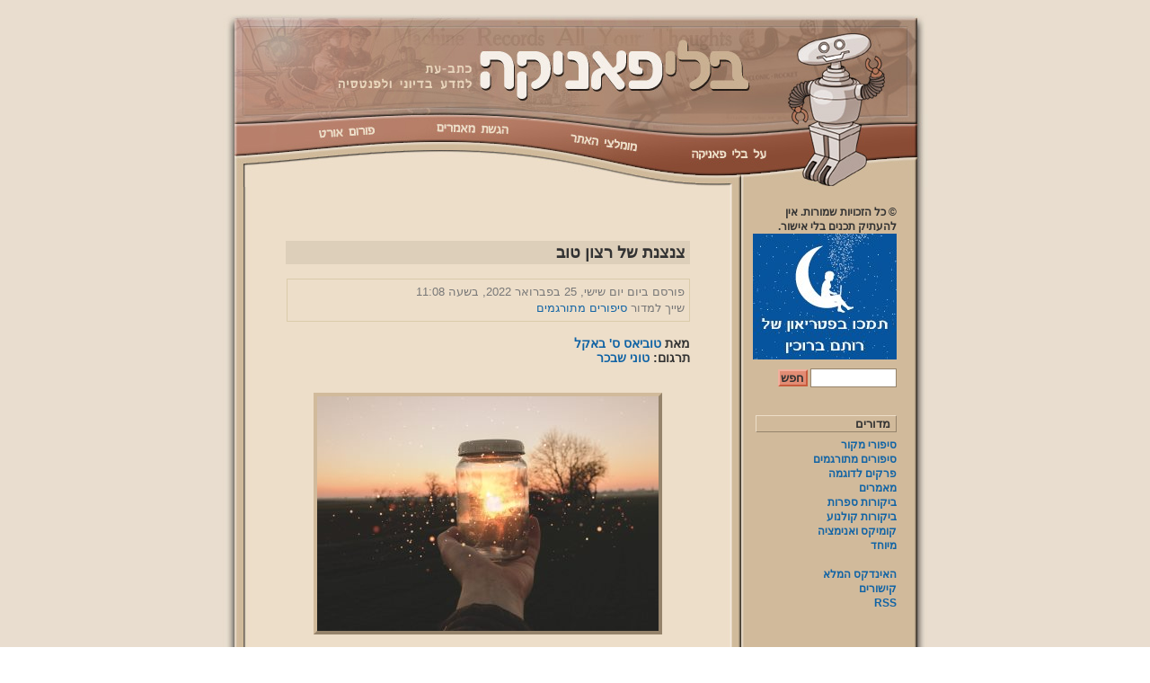

--- FILE ---
content_type: text/html; charset=UTF-8
request_url: https://www.blipanika.co.il/?p=5311
body_size: 27740
content:
<!DOCTYPE html PUBLIC "-//W3C//DTD XHTML 1.0 Transitional//EN" "http://www.w3.org/TR/xhtml1/DTD/xhtml1-transitional.dtd">
<html xmlns="http://www.w3.org/1999/xhtml">

<head profile="http://gmpg.org/xfn/11">
	<meta http-equiv="Content-Type" content="text/html; charset=UTF-8" />

	<title>
		בלי פאניקה  &raquo; צנצנת של רצון טוב	</title>
	
	<meta name="generator" content="WordPress 4.7.29" /> <!-- leave this for stats -->

	<meta name="description" content="כתב-עת מקוון למדע בדיוני ולפנטסיה. מאמרים, ביקורות ספרים וסרטים, סיפורים מאת טובי הכותבים בארץ ובעולם, ועוד." />

	<link rel="stylesheet" href="https://www.blipanika.co.il/wp-content/themes/blipa_sepia/style.css" type="text/css" media="screen" />
	<link rel="alternate" type="application/rss+xml" title="RSS 2.0" href="https://www.blipanika.co.il/?feed=rss2" />
	<link rel="alternate" type="text/xml" title="RSS .92" href="https://www.blipanika.co.il/?feed=rss" />
	<link rel="alternate" type="application/atom+xml" title="Atom 0.3" href="https://www.blipanika.co.il/?feed=atom" />
	<link rel="pingback" href="https://www.blipanika.co.il/xmlrpc.php" />

	<style type="text/css" media="screen">
	/* CSS FOR ALL IMAGES IN THEME*/
		
	body	 	
		{ 
		background: url("https://www.blipanika.co.il/wp-content/themes/blipa_sepia/images/bgcolor.jpg"); 
		}	
				#page		{ background: url("https://www.blipanika.co.il/wp-content/themes/blipa_sepia/images/bg.jpg") repeat-y top; border: none; } 			#header 	{ background: url("https://www.blipanika.co.il/wp-content/themes/blipa_sepia/images/bg.jpg") repeat-y bottom center; }
			#footer 	{ background: url("https://www.blipanika.co.il/wp-content/themes/blipa_sepia/images/footer.jpg") no-repeat bottom; border: none;}
	</style>

	<link rel='dns-prefetch' href='//s.w.org' />
<link rel="alternate" type="application/rss+xml" title="בלי פאניקה &laquo; פיד תגובות של צנצנת של רצון טוב" href="https://www.blipanika.co.il/?feed=rss2&#038;p=5311" />
		<script type="text/javascript">
			window._wpemojiSettings = {"baseUrl":"https:\/\/s.w.org\/images\/core\/emoji\/2.2.1\/72x72\/","ext":".png","svgUrl":"https:\/\/s.w.org\/images\/core\/emoji\/2.2.1\/svg\/","svgExt":".svg","source":{"concatemoji":"https:\/\/www.blipanika.co.il\/wp-includes\/js\/wp-emoji-release.min.js?ver=4.7.29"}};
			!function(t,a,e){var r,n,i,o=a.createElement("canvas"),l=o.getContext&&o.getContext("2d");function c(t){var e=a.createElement("script");e.src=t,e.defer=e.type="text/javascript",a.getElementsByTagName("head")[0].appendChild(e)}for(i=Array("flag","emoji4"),e.supports={everything:!0,everythingExceptFlag:!0},n=0;n<i.length;n++)e.supports[i[n]]=function(t){var e,a=String.fromCharCode;if(!l||!l.fillText)return!1;switch(l.clearRect(0,0,o.width,o.height),l.textBaseline="top",l.font="600 32px Arial",t){case"flag":return(l.fillText(a(55356,56826,55356,56819),0,0),o.toDataURL().length<3e3)?!1:(l.clearRect(0,0,o.width,o.height),l.fillText(a(55356,57331,65039,8205,55356,57096),0,0),e=o.toDataURL(),l.clearRect(0,0,o.width,o.height),l.fillText(a(55356,57331,55356,57096),0,0),e!==o.toDataURL());case"emoji4":return l.fillText(a(55357,56425,55356,57341,8205,55357,56507),0,0),e=o.toDataURL(),l.clearRect(0,0,o.width,o.height),l.fillText(a(55357,56425,55356,57341,55357,56507),0,0),e!==o.toDataURL()}return!1}(i[n]),e.supports.everything=e.supports.everything&&e.supports[i[n]],"flag"!==i[n]&&(e.supports.everythingExceptFlag=e.supports.everythingExceptFlag&&e.supports[i[n]]);e.supports.everythingExceptFlag=e.supports.everythingExceptFlag&&!e.supports.flag,e.DOMReady=!1,e.readyCallback=function(){e.DOMReady=!0},e.supports.everything||(r=function(){e.readyCallback()},a.addEventListener?(a.addEventListener("DOMContentLoaded",r,!1),t.addEventListener("load",r,!1)):(t.attachEvent("onload",r),a.attachEvent("onreadystatechange",function(){"complete"===a.readyState&&e.readyCallback()})),(r=e.source||{}).concatemoji?c(r.concatemoji):r.wpemoji&&r.twemoji&&(c(r.twemoji),c(r.wpemoji)))}(window,document,window._wpemojiSettings);
		</script>
		<style type="text/css">
img.wp-smiley,
img.emoji {
	display: inline !important;
	border: none !important;
	box-shadow: none !important;
	height: 1em !important;
	width: 1em !important;
	margin: 0 .07em !important;
	vertical-align: -0.1em !important;
	background: none !important;
	padding: 0 !important;
}
</style>
		<style type="text/css">
				</style>
	<link rel='stylesheet' id='wp-paginate-css'  href='https://www.blipanika.co.il/wp-content/plugins/wp-paginate/css/wp-paginate.css?ver=2.0.7' type='text/css' media='screen' />
<link rel='stylesheet' id='wp-paginate-rtl-css'  href='https://www.blipanika.co.il/wp-content/plugins/wp-paginate/css/wp-paginate-rtl.css?ver=2.0.7' type='text/css' media='screen' />
<link rel='https://api.w.org/' href='https://www.blipanika.co.il/?rest_route=/' />
<link rel="EditURI" type="application/rsd+xml" title="RSD" href="https://www.blipanika.co.il/xmlrpc.php?rsd" />
<link rel="wlwmanifest" type="application/wlwmanifest+xml" href="https://www.blipanika.co.il/wp-includes/wlwmanifest.xml" /> 
<link rel='prev' title='השפה המדומיינת של המציאות' href='https://www.blipanika.co.il/?p=5303' />
<link rel='next' title='מפולת בזק' href='https://www.blipanika.co.il/?p=5317' />
<meta name="generator" content="WordPress 4.7.29" />
<link rel="canonical" href="https://www.blipanika.co.il/?p=5311" />
<link rel='shortlink' href='https://www.blipanika.co.il/?p=5311' />
<link rel="alternate" type="application/json+oembed" href="https://www.blipanika.co.il/?rest_route=%2Foembed%2F1.0%2Fembed&#038;url=https%3A%2F%2Fwww.blipanika.co.il%2F%3Fp%3D5311" />
<link rel="alternate" type="text/xml+oembed" href="https://www.blipanika.co.il/?rest_route=%2Foembed%2F1.0%2Fembed&#038;url=https%3A%2F%2Fwww.blipanika.co.il%2F%3Fp%3D5311&#038;format=xml" />
	<!-- BEGIN - LMB^Box Comment Quicktags Version 2.4 //-->
	<script type="text/javascript" language="javascript" src="http://www.blipanika.co.il/wp-content/plugins/lmbbox-comment-quicktags.php"></script>
	<!-- END - LMB^Box Comment Quicktags Version 2.4 //-->
</head>
<body bgcolor=#777D86>

<div id="page">

<div id="header">
	<div id="headerimg">

		<table width=100% border=0 cellspacing=0 cellpadding=0>
			<tr>
				<td colspan=2><a href="http://www.blipanika.co.il"><img src="https://www.blipanika.co.il/wp-content/themes/blipa_sepia/images/header.jpg" width=785 height=119 border=0><!--logo pic--></td>
			<tr>
				<td width=435 height=81>
					<table width=100% border=0 cellspacing=0 cellpadding=0>
						<tr>
							<td><img src="https://www.blipanika.co.il/wp-content/themes/blipa_sepia/images/topbar_rightedge.jpg" width=150 height=81 border=0></td><!--the right edge of the top toolbar -->
							<td><a href="http://www.blipanika.co.il/?page_id=1078"><img src="https://www.blipanika.co.il/wp-content/themes/blipa_sepia/images/topbar_button1.jpg" width=148 height=81 border=0 id="button1" onmouseover="changeImage1()" onmouseout="changeBack1()" ></a></td><!--right-most button on top toolbar-->
							<td><a href="http://www.blipanika.co.il/?cat=20"><img src="https://www.blipanika.co.il/wp-content/themes/blipa_sepia/images/topbar_button2.jpg" width=137 height=81 border=0 id="button2" onmouseover="changeImage2()" onmouseout="changeBack2()"></a></td><!--2nd right-most button-->
						</tr>
					</table>
				</td>
				<td width=350 height=81>
					<table width=100% border=0 cellspacing=0 cellpadding=0>
						<tr>
							<td><a href="http://www.blipanika.co.il/?page_id=96"><img src="https://www.blipanika.co.il/wp-content/themes/blipa_sepia/images/topbar_button3.jpg" width=141 height=41 border=0 id="button3" onmouseover="changeImage3()" onmouseout="changeBack3()"></a></td><!--3rd button-->
							<td><a href="http://forums.ort.org.il/sci-fi" target="_blank"><img src="https://www.blipanika.co.il/wp-content/themes/blipa_sepia/images/topbar_button4.jpg" width=134 height=41 border=0 id="button4" onmouseover="changeImage4()" onmouseout="changeBack4()"></a></td><!--4th button-->
							<td rowspan=2><img src="https://www.blipanika.co.il/wp-content/themes/blipa_sepia/images/topbar_leftedge.jpg" width=75 height=81 border=0></td><!--the left edge of the top toolbar-->
						</tr>
						<tr>
							<td colspan=2><img src="https://www.blipanika.co.il/wp-content/themes/blipa_sepia/images/topbar_belowbuttons.jpg" width=275 height=40 border=0></td><!--panel below 2 buttons-->
						</tr>
					</table>
				</td>
			</tr>
		</table>

	</div>
</div>
<div id="content" class="narrowcolumn">
				
  	
		<div class="navigation">
			<div class="alignleft"></div>
			<div class="alignright"></div>
		</div>
	
		<div class="singlepost">
			<h2 id="post-5311"><!--<a href="https://www.blipanika.co.il/?p=5311" rel="bookmark" title="קישור ישיר אל: צנצנת של רצון טוב">-->צנצנת של רצון טוב<!--</a>--></h2>

			<br>
			
			<div style="width:97%; border:1px solid #DACBAA; padding:5px;">
			<small>
				פורסם ביום יום שישי, 25 בפברואר 2022, בשעה 11:08<br>
				שייך למדור <a href="https://www.blipanika.co.il/?cat=3" rel="category">סיפורים מתורגמים</a><br>
							</small>
			</div>

			<br>
			
			<b>
			מאת  
			<a href="https://www.blipanika.co.il/?author=110" title="פוסטים מאת טוביאס ס&#039; באקל" rel="author">טוביאס ס' באקל</a><br>תרגום: <a href="http://www.blipanika.co.il/?author=185">טוני שבכר</a>			</b>
			
			<!--<div class="entryexcerpt"><p>לאלכס יש חוב חמצן בתחנת החלל, ורק דרך אחת להחזיר אותו: חוזה מפוקפק עם חבורת מדענים עצמאים</p>
</div>-->

			<br><br>

			<div class="entrytext">
			
				<div align="center">
<div id="attachment_5312" style="width: 390px" class="wp-caption aligncenter"><a href="http://www.blipanika.co.il/wp-content/user-images/A-Jar-of-Good-Will-milan-popovic-unsplash.jpg"><img class="size-full wp-image-5312" src="http://www.blipanika.co.il/wp-content/user-images/A-Jar-of-Good-Will-milan-popovic-unsplash.jpg" alt="צנצנת" width="380" height="261" srcset="https://www.blipanika.co.il/wp-content/user-images/A-Jar-of-Good-Will-milan-popovic-unsplash.jpg 380w, https://www.blipanika.co.il/wp-content/user-images/A-Jar-of-Good-Will-milan-popovic-unsplash-300x206.jpg 300w" sizes="(max-width: 380px) 100vw, 380px" /></a><p class="wp-caption-text">צילום: מילאן פופוביץ', Unsplash</p></div>
</div>
<h4>נקודות על חבילה</h4>
<p>את שומרת על פרופיל נמוך כשאת בחוב חמצן. שוטטות רק מחמירה את המצב בכל מקרה. אז הייתי במתח כשזקיף הופיע בכוך שלי והקיש בדלת.</p>
<p>החלקתי החוצה ועמדתי מול הרובוט השלדי הממורק.</p>
<p>&quot;אלכס מוֹסֶט?&quot; הוא שאל.</p>
<p>לא היה טעם לשקר. הזקיף כבר סרק את פניי. הוא רק המתין לאימות טביעת קול. &quot;כן, אני אלכס&quot;, עניתי.</p>
<p>&quot;מנהל הנמל רוצה לראות אותך&quot;.</p>
<p>בלעתי את רוקי. &quot;הוא היה יכול <strong>לשלוח</strong> לי הודעה&quot;.</p>
<p>&quot;אני נמצא כאן כדי <em>ללוות</em> אותך&quot;. הרובוט הושיט זרוע שברירית, שאצבעותיה פונות אל המסדרון.</p>
<p>חלל עולה כסף כשאתה במסלול. טיפוסים בתחתית הסולם, כמוני, ישנו בכוכים שנערמו זה על זה בעשר קומות לאורך המסדרון. כששכבתי על הגב בכוך שלי וצפיתי בתוכניות הבידור שהגיעו מכוכבי הלכת, החיים בתחנת חלל נשמעו אקזוטיים ומרתקים.</p>
<p>הם באמת היו כאלה, למי שנמצאו במעלה הסולם. הייתי בחדרים הללו: מקומות עם חלל מבוזבז. רהיטים. מקום להתהלך בו.</p>
<p>זה היה אקזוטי.</p>
<p>השגת חלל בחלל החיצון נמצאה עמוק בתחתית רשימת הצרכים שלי.</p>
<p>קודם אוויר. אחר כך מזון.</p>
<p>כל דבר מעבר לזה היה מותרות.</p>
<hr />
<p>מנהל הנמל צפה אל מעמקי החלל ואני המתנתי בדממה בפתח הדלת של חדר המבצעים, בתקווה שאם אישאר שקטה הוא לא יבחין בי.</p>
<p><em>מבצעים</em> היה תלוי קרוב למרכז מבנה העל של התחנה. שלפוחית תלויה בקצה מנהרה ארוכה. אפשר היה לראות את התחנה מאחורינו: קילומטרים רבים של גלגל ממתכות אקזוטיות, מסתובב לאיטו.</p>
<p>אין כוח משיכה ב<em>מבצעים</em>, או בכל מקום אחר במרכז. חישורים נמתחו מהגלגל למרכז והמרכז היה המקום שבו ספינות עגנו, טופלו וכדומה.</p>
<p>אז ריחפתי לי בדממה באוויר, הרבה אחרי שהזקיף נחפז לצאת לשליחות אחרת של מנהל הנמל, ותהיתי מה קורה הלאה.</p>
<p>&quot;צברת משיכת יתר&quot;. אמר מנהל הנמל אחרי שספינה דמוית מחט, בעלת להבים נוצתיים ארוכים, החליקה תחתינו אל מפרצי העגינה.</p>
<p>הוא הסתובב לעברי, אף על פי שארובות עיניו רוקנו מתוכנן מזמן. כוחו של הרגל. עיניו האמיתיות היו כעת כל מצלמה וכל דבר מכני שיכול לראות.</p>
<p>מנהל הנמל התקרב אליי. הפיגום שעטף אותו היה ממונע, זרוע ארוכה שהניעה אותו לכל מקום שרצה בחדר.</p>
<p>מאות כבלים, שחוברו לקרקפתו כמו שיער, נאספו יחד ונשזרו בחזרה לאורך הזרוע של הפיגום. צינורות פינו החוצה פסולת. צינורות אחרים הזרימו פנימה דם מטוהר ונוזלים אחרים.</p>
<p>&quot;צר לי&quot;, גמגמתי. &quot;התנועה דלילה. מספר ההזמנות צנח. לקחתי שיעורים. אפילו לימודי שפות&#8230;&quot; השתתקתי למראה היד המצומקת מתרוממת, כף היד כלפי מעלה.</p>
<p>&quot;אני יודע מה עשית&quot;. עיניו הסומות של מנהל הנמל פנו בחזרה אל מעמקי החלל בחוץ. עור פניו הנוקשה כמעט שלא הסגיר רגשות, קולו המלאכותי היה חסר גוון. &quot;לא היינו נותנים לך להגיע למשיכת יתר אלמלא הפגנת מאמצים של רצון טוב&quot;.</p>
<p>&quot;ועבור זה&quot;, אמרתי, &quot;תודתי נתונה לכם&quot;.</p>
<p>&quot;הספינה שבדיוק הגיעה נושאת עימה אפשרויות עבורך&quot;, המשיך מנהל הנמל בלי להתייחס למה שאמרתי. &quot;אינני יכול לאפשר לך לצבור עוד חובות  בתחנה, כך שאצטרך להקפיא אותך. על מנת לשלם על ההקפאה וחוב האוויר שלך אני אקנה את החוזה שלך. נפשיר אותך רק לעבודות ודאיות. אני אקבל אחוזים. תהיה לך אפשרות לקנות את החוזה שלך בחזרה ברגע שיהיו לך מספיק משאבים נזילים&quot;.</p>
<p>בדיוק מזה חרדתי. אבל הוא רמז שקיימת חלופה. &quot;והאפשרות השנייה שלי?&quot;</p>
<p>הוא נופף בידו והולוגרמה של הספינה שראיתי לפני רגע נכנסת למעגן הופיעה באוויר. &quot;הם מחפשים <strong>חבר</strong> מקצועי&quot;.</p>
<p>&quot;לספינה שלהם?&quot; הפתעה בצבצה בקולי. לא קורצתי מחומר של צוות. נשלחתי קפואה לתחנה, סתם עוד פגרטיק. אנשים כמוני לא זכו להישאר ערים במהלך המסע. אין מספיק מקום.</p>
<p>מנהל הנמל משך בכתפיים חיוורות. &quot;הם לא היו מוכנים לומר לי למה. הייתי צריך לחתום על הסכם סודיות רק כדי שיגידו לי מה הם מחפשים&quot;.</p>
<p>הבטתי בספינה הארוכה. &quot;אני לא בוט-זיונים. הם יודעים את זה, נכון?&quot;</p>
<p>&quot;הם יודעים את זה. הם הדגישו שהם אינם מעוניינים בשירותי מין&quot;.</p>
<p>&quot;אני אהיה מחוץ לתחנה. מחוץ להגנה שלך. זה עדיין עשוי להיות מה שהם רוצים&quot;.</p>
<p>&quot;זה אכן סיכון. עד כמה, אינני יכול למדל עבורך&quot;. מנהל הנמל הקיש באצבעותיו והספינה התפוגגה. &quot;אולם לשוכרים יש דירוג מוניטין גבוה ביותר על עסקאות עבר. הם מדענים עצמאיים: ביולוגיה, בוטניקה ובלשן אחד&quot;.</p>
<p>אז הם כנראה לא רצו בי כצעצוע שיעבירו ביניהם.</p>
<p>כנראה.</p>
<p>&quot;סעיף אונס בחוזה?&quot; שאלתי. עמדתי להיות על ספינה, מופשרת, לבדי, עם צוות שמעולם לא פגשתי. היה עליי לחשוב על הגרוע מכל.</p>
<p>&quot;אסור בתכלית. אם כי אובדן חיים בתאונה לא גבוה באותה מידה, מה שאומר שהייתי ממליץ להנמיך את הקודם, על מנת למנוע פיתוי לרצוח אותך אחרי אונס תיאורטי, כדי להימנע מקנס גבוה יותר&quot;.</p>
<p>&quot;זין&quot;, נאנחתי.</p>
<p>&quot;היית רוצה לעיין בנתוני המוניטין שלהם?&quot; שאל מנהל הנמל. ולרגע חשבתי שהוא נשמע מודאג.</p>
<p>לא. הוא פשוט היה הוגן. הוא בילה מאתיים שנה בהתמקחות עם ספינות על סחורות, דלק, תיקונים, שירותים. ההגינות הייתה מובנית. כל קיומו של היצור שלפניי, חציו אנושי וחציו מחשב, סבב סביב הגינות. הגינות תסדר לך עסקים חוזרים. הגינות תסדר לך מוניטין טוב.</p>
<p>&quot;מה ההצעה?&quot;</p>
<p>&quot;חצי נקודה על החבילה&quot;, ענה מנהל הנמל.</p>
<p>&quot;ואנחנו לא יודעים מה החבילה, או כמה זמן זה ידרוש&#8230; או שום דבר אחר&quot;. נשכתי את שפתיי.</p>
<p>&quot;הם הבטיחו לי שחצי נקודה תכסה את החוב שלך ויותר. זה לא אמור להימשך יותר משנה&quot;.</p>
<p>שנה. עבור חצי אחוז. חצי אחוז ממה? זה יכול להיות מטען שהם מובילים. או שהיות שמדובר בצוות של מדענים, זה יכול להיות פרויקט כלשהו שהם עובדים עליו.</p>
<p>כל זה רק הציף עוד שאלות.</p>
<p>שאלות שלא אקבל תשובה עליהן אלא אם כן אחתום. נאנחתי. &quot;אז זהו זה? שום הלוואות? שום ארכות?&quot;</p>
<p>מנהל הנמל נאנח. &quot;אני כפוף לבעלי המניות של הגֵּדָה שבנו את הקומפלקס הזה והוא בבעלותם. כבר מתחתי את הסמכות שלי בכך שסיפקתי לך ארכה של חודש. החוב חייב להיפרע. אני מצטער&quot;.</p>
<p>הבטתי החוצה אל חשכת החלל שמחוץ ל<em>מבצעים</em>. &quot;חרא של אפשרויות בכל מקרה&quot;.</p>
<p>מנהל הנמל לא אמר דבר.</p>
<p>שילבתי את זרועותיי. &quot;עשה את זה&quot;.</p>
<h4>מסע על ידי גֵּדָה</h4>
<p>זרועות העגינה העבירו את ספינת החלל ממרכז המעגן, לאורך אחד החישורים, לעגון על אחד הגלגלים. הייתה כבידה בספינה כולה, הודות לסיבובה עם הגלגל.</p>
<p>אורכה של ספינת החלל היה כארבע מאות מטר. מבחוץ: חלקה וממורקת מפגיעות אבק החלל במהירויות המסחררות שאליהן הגיעה. מבפנים, הבנתי שעליתי על כלי רכב חורק, עתיק ומיושן.</p>
<p>סיבים אופטיים נשפכו מתוך הצנרת שלהם, עדוּת לתיקונים מאולתרים. לכלוך וזוהמה דבקו בפינות ובסדקים. באוויר היה ריח של זיעה, ושל דברים גרועים מזה.</p>
<p>אדם סגול-שיער, בעל עיניים שחורות לחלוטין, קידם את פניי במנעל האוויר. &quot; ה<strong>חבר</strong>?&quot; שאל. הוא נשא מקל הליכה גדול.</p>
<p>&quot;כן&quot;. הרפיתי מהמטען המתגלגל מאחוריי וקדתי. &quot;אני אלכס&quot;.</p>
<p>הוא קד בחזרה. באופן ראוותני יותר ממני. אולי אפילו מעט בלעג. &quot;אני אוסלו&quot;. בכל פעם שהניע את מקל ההליכה שלו, גרגירי חול קטנים נעו בתוכו ורשרשו. הוא נטף קוצר רוח, ומעט חרטה בקמטי עיניו. &quot;זה הכול?&quot;</p>
<p>הבטתי אחורה אל המזוודה הבודדת שמאחורי. &quot;זה הכול&quot;.</p>
<p>&quot;אם כך, ברוך בואך לספינה&quot;, אמר אוסלו בשעה שהדלת לתחנה נטרקה. הוא הניף את המקל והבזק אור עיוור אותי.</p>
<p>&quot;היית צריך לסרוק אותי לפני שנעלת את הדלת&quot;, אמרתי. המקל לא היה סתם מקל. הגרגירים המרשרשים הקטנים הללו היו גנרטורים שרתמו אנרגיה קינטית עבור המכשור שבתוכו. הוא הסתובב והחל ללכת. מיהרתי להדביק אותו.</p>
<p>אוסלו חייך והבחנתי בניבים קטנטנים תחת שפתיו. &quot;הזהות שלך אושרה, אז הכול נגמר טוב. אה, ולמען הפרוטוקול, גם האחרים לא ממש בקטע. עכשיו, רק כדי לסבר את האוזן, אתה הרמפרודיט, נכון?&quot;</p>
<p>הסמקתי. &quot;אני מה שאצלנו ה<strong>חברים</strong> נהוג לכנות דו-מגדרי, כן&quot;. מאיפה לעזאזל היה אוסלו? התקשיתי לאכן את ההתניות התרבותיות שלו ולהבין איך אוכל להתאים את עצמי לאינטראקציה איתו. מה שבטוח, הוא היה מאוד ישיר.</p>
<p>החלטורה הזאת עלולה להיות מורכבת יותר ממה שחשבתי.</p>
<p>&quot;הכשרת ה<strong>חבר</strong> שלך: האם היא כללה הכשרת <strong>תלכיד</strong> בין-תרבותית?&quot;</p>
<p>האטתי. &quot;תיאורטית&quot;. עניתי באיטיות, מחשש לאבד את החוזה אם הם יתעקשו על מישהו עם ניסיון <strong>תלכיד</strong>.</p>
<p>צער נטף מקולו ומתנועותיו של אוסלו. האם היה זה צער על כך שחסר לי הניסיון? האם אאבד את החוזה דקות בודדות אחרי שהשגתי אותו? או רק צער על כך שלא הצליח למצוא מישהו טוב יותר. &quot;אבל מעולם לא <strong>התחברת</strong> עם פועל <strong>תלכיד</strong>?&quot;</p>
<p>החלטתי לומר את האמת. הימור. &quot;לא&quot;.</p>
<p>&quot;חבל&quot;. הצער התנדף והתחלף בהשלמה. &quot;אבל לא יכולנו לחטט ולחפש <strong>חבר</strong> עם הניסיון המסוים הזה, אחרת אחד מהמתחרים שלנו היה עלול לעשות אחד ועוד אחד. אני ממליץ לך לרענן את ההכשרה שלך בדרך&quot;.</p>
<p>הוא עצר לפני דלת מתכת גדולה. &quot;לאן אנחנו נוסעים?&quot; שאלתי.</p>
<p>&quot;הנה החדר שלך לשלושת הימים הקרובים&quot;. אוסלו פתח את הדלת לחדר בגודל של מטר וחצי על שניים עם דרגש מתקפל.</p>
<p>ליבי החסיר פעימה והתעלמתי מהעובדה שאוסלו לא ענה על שאלתי. &quot;זה שלי?&quot;</p>
<p>&quot;כן, והאוויר כלול בחוזה המשלוח שלנו, כך שאין בעיה אם תתלוש את החיישנים שלך. לא תהיה התחשבנות עד שנסיים&quot;.</p>
<p>קיבלתי את הרושם שאוסלו הכיר את ההרגשה של איך  זה להיות בחוב. נכנסתי לחדר ועשיתי סיבוב שלם במקום. הרמתי את ידי, הנחתי אותן על הקירות משני צידיי וחייכתי.</p>
<p>אוסלו פנה ללכת.</p>
<p>&quot;חכה&quot;, אמרתי. &quot;מנהל הנמל אמר שאתם מדענים עצמאיים. מה אתם עושים?&quot;</p>
<p>&quot;אני הבוטנאי&quot;, אמר אוסלו. &quot;הארוחות הן במטבח הנוסעים המשותף. צוות הספינה הוא גֵּדָה, כמובן, אל תדבר איתם ואל תיצור איתם קשר אם באפשרותך להימנע מזה. ברור לך למה?&quot;</p>
<p>&quot;כן&quot;. הדבר האחרון שכדאי לאדם לעשות זה לעורר בגֵּדָה חשד שהוא מסתובב ומנסה לגלות סודות על הספינות או הטכנולוגיה שלהם. התכוונתי להישאר במסדרונות המאושרים ולא לבוא איתם במגע.</p>
<p>דלת הסוויטה שלי נסגרה והתיישבתי עם המזוודה הקטנה שלי, עם בדיוק אותה מידת ההבנה לגבי מה שקורה כמו שהייתה לי בתחנה.</p>
<p>עמדתי מול מראה קטנה, מעל כיור קטן אף יותר, והושטתי את ידי לעבר רצועה של חומר שחור שהייתה דבוקה לגרוני. בתוכה שכנו מעגלים שניטרו את קצב חילוף החומרים שלי, מספר השאיפות ששאפתי, נפח האוויר הנשאף והפחמן הדו-חמצני שננשף. הכול שודר בחזרה למכשירי הניטור של התחנה, שחישבו באופן שוטף את עלות הנטו היומית שלי.</p>
<p>צליל התלישה היה מספק ביותר.</p>
<hr />
<p>&quot;גֵּדָה הם גֵּדָה&quot;, אמרתי מאוחר יותר ביום המלאכותי הזר של הספינה, כשכרסמתי רצועות הודו מחוממות במטבח הנוסעים. התנתקנו מהמעגן. הספינה הישנה רטטה לכדי המהירות הנדרשת. &quot;אבל גֵּדָה שטסים להם בגרוטאה ישנה, ומוכנים לקחת מדענים עצמאים לאיזשהו יעד סודי: אלה גֵּדָה מסוכנים&quot;.</p>
<p>אוסלו חייך חיוך עגום, נשען אחורה ושילב את זרועותיו. &quot;קרוזי אומרת שלפני המגע הראשון, חשבנו שהתאגידים שלנו היו דורסניים ומרושעים. אף אחד לא ציפה שחייזרים ידרשו תמלוגים על שימוש בטכנולוגיה שגילינו אנחנו באופן עצמאי, רק כי הגֵּדָה הוציאו פטנט על הטכנולוגיה הזאת לפני כן&quot;.</p>
<p>&quot;אני יודע. הם תקפו באסטרואידים מהמסלול אזורים שלא שיתפו פעולה&quot;. בהיעדר יכולת לשלם תמלוגים, אומות שלמות קרסו תחת חובותיהן. &quot;מי זאת קרוזי?&quot;</p>
<p>אוסלו העווה את פניו. אתה תפגוש אותה בעוד יומיים. הבלשנית שלנו. גם קצת היסטוריונית. אוהבת את כל החרא הזה של כדור הארץ העתיק&quot;.</p>
<p>הזדעפתי לשמע תגובתו. רגשות מעורבים, אבל מלווים בהנאה חמימה כשחשב עליה. זו הייתה העוויה של שמחה. &quot;חברה ותיקה שלך?&quot;</p>
<p>&quot;הורינו היו חברים. הם מתו על היסטוריה. התפארת של כדור הארץ. האגדה שהייתה. לפני שהוא נמכר. לפני הגלות&quot;. שוב ההעוויה ההיא. אבל הפעם ללא חמימות.</p>
<p>&quot;אתה לא מסכים עם האידיאלים שלהם?&quot; ניחשתי.</p>
<p>ניחשתי נכון. אוסלו לגם מספל תה ונעץ בי מבט. &quot;אני לא הפרויקט שלך, <strong>חבר</strong>. אין לך סיבה לחפור עמוק מדי, כי אתה רק עובד בשבילי. אז אני מציע לך לשמור את האמפתיה והפסיכיאטריה שלך למושא עצמו, ברור?&quot;</p>
<p>רחוק מדי, חשבתי. &quot;אני מצטער. ומה בדיוק הפרויקט שלי? אנחנו כבר לא בתחנה, אתה חושב שאתה יכול להסתכן ולהיפתח בפניי?&quot;</p>
<p>אוסלו הניח את התה שלו. &quot;מחוכם. מאוד מחוכם, <strong>חבר</strong>. כן, הייתי מוטרד ממכשירי האזנה. מצאנו כוכב לכת, עם מערכת אקולוגית יוצאת דופן. עשויים להיות בו חידושים שאפשר להוציא עליהם פטנט&quot;.</p>
<p>התיישבתי, בהלם. פטנטים? היו לי נקודות על החבילה. אם אקבל נקודות מפטנט על היבט כלשהו של מערכת ביולוגית זרה, פטנט מאושר על ידי הגֵּדָה, אני אהיה עשיר.</p>
<p>כאילו, לא סתם עשיר; עושר ברמה של אומה שלמה.</p>
<p>אוסלו גמע מהתה שלו. &quot;יש רק בעיה אחת&quot;, הוא אמר. &quot;עלולים להיות חיים תבוניים על כוכב הלכת. אם הם תבוניים, אז זה מצב מגע, ואנחנו חייבים להעביר אותו לגֵּדָה. נקבל שכר, אבל לא טעימה מהעניין עצמו. אם אנחנו לא מדווחים על מצב מגע והגֵּדָה מגלים, התוצאה תהיה מכוערת. הם יהרגו את המשפחות שלנו, או אפילו אנשים שאנחנו פשוט מכירים, רק כדי להעביר את המסר שהחוק הבין-כוכבי שלהם הוא מוחלט. אנחנו חייבים להגיש בקשה לרישום ברגע הגילוי&quot;.</p>
<p>שמעתי היסוס בקולו. &quot;ולא הגשתם עדיין, נכון?&quot;</p>
<p>&quot;בטח כל יצורי העסקים של הגֵּדָה מתים על זה שמישהו כמוך בוחן בני אדם שהם מחתימים על חוזה, מוודא שהם אומרים את האמת, מעדכן אותם על מה שהבעות הפנים שלהם חושפות&quot;.</p>
<p>זה צרב. &quot;אעשה אותו דבר עבור כל בן אדם. ואלה לא רק חוזים. רבים שוכרים אותי כדי שאקדיש להם תשומת לב, שאבין אותם, שאצפה את צרכיהם&quot;.</p>
<p>אוסלו חייך בזלזול. &quot;אני בטוח&quot;.</p>
<p>לא הייתי בוט-זיונים. התעלמתי מהמבט. &quot;אז תגיד לי, אוסלו – אם זה המצב, למה אני מסכן את חיי?&quot;</p>
<p>&quot;לא הגשנו עדיין כי לא הצלחנו להבין עדיין אם החייזרים המזדיינים האלה הם סתם יצורים מטומטמים, או תבוניים כמונו&quot;, אמר אוסלו.</p>
<h4>הפועל</h4>
<p>&quot;ברוך הבא <strong>לקומקום השורק</strong>&quot;, אמרה האישה שחטפה את תיקי מבלי לבקש רשות. עורה ועיניה היו חומים כהים ושיערה שחור. קעקועים כיסו כל סנטימטר של עורה שלא כוסה בגדים. מילים בשפות ומערכות כתב שלא זיהיתי. &quot;גם פועל ה<strong>תלכיד</strong> עומד לעגון, אנו צריכים אותך זמין עבורו. מוטב שנאכסן את החפצים שלך&quot;.</p>
<p>הלכנו תחת אשנבים שקובעו בתקרת תחנת המחקר. כוכב לכת היה תלוי מעל: טלאים ירוקים וצהובים. נראה כאילו היה נגוע בעובש. &quot;זה <strong>וי</strong>?&quot; שאלתי.</p>
<p>&quot;אוסלו עדכן אותך?&quot; שאלה האישה.</p>
<p>&quot;פחות או יותר. את קרוזי, נכון?&quot;</p>
<p>&quot;מריקרוז. אני הבלשנית. אני מניחה&#8230; שאתה תקוע כאן איתנו. גם אתה יכול לקרוא לי קרוזי&quot;. עצרנו לפני חדר גדול יותר מזה שעל הספינה. עם שתי מיטות.</p>
<p>הבטתי במיטות. &quot;אני בסדר גם עם כוך, אם זה יאפשר לי לקבל מקום משלי&quot;.</p>
<p>היה הרבה יותר מרווח כאן, במידה משמעותית. ובכל זאת, ידרשו ממני לחלוק אותו? זה צרם לי. אפילו בתחנה לא נאלצתי לחלוק את המרחב שלי. זה התנגש עם הערכים החברתיים הנורמטיביים שלי עצמי. אפילו במקומות הכי דחוסים בחלל כל אחד זקוק לכוך משלו.</p>
<p>&quot;אתה כאן כדי <strong>להתחבר</strong> עם פועל <strong>תלכיד</strong>&quot;, אמרה קרוזי. &quot;הוא יזדקק לחברה כל הזמן. החוזה שלהם דורש את זה למען יציבותו הנפשית של הפועל&quot;.</p>
<p>&quot;אוסלו לא אמר לי את זה&quot;. קפצתי את שפתיי. הבעה אוניברסלית של מורת רוח.</p>
<p>קרוזי בהחלט קראה אותה. &quot;אני מצטערת&quot;, אמרה. אבל גם זה היה שקר. היא נהייתה עצבנית וקצרת רוח. לעזאזל עם זה – כפי שאוסלו ציין, לא הייתי שם כדי לספק את הצרכים שלהם. &quot;אוסלו רוצה, יותר מכל דבר, להצליח. שלא כמו הוריו, הוא לא ממש בקטע של תפארת העבר של המין האנושי. הוא מבין שהדרך היחידה שבה נוכל אי פעם לא להיות סוכנים עצמאיים, לנבור אחר שאריות של ידע בסמטאות הצדדיות של הטכנולוגיה, בחיפוש אחרי משהו שנוכל להשתמש בו בלי שנצטרך לשלם לגֵּדָה על הזכות, היא לעשות מכה גדולה&quot;.</p>
<p>&quot;אז הוא שיקר לי&quot;. קולי נותר חסר גוון.</p>
<p>&quot;הוא השמיט אמיתות שהיו עלולות לפגוע ברצון שלך לבוא&quot;.</p>
<p>&quot;הוא שיקר&quot;.</p>
<p>קרוזי סגרה את דלת החדר שלי. &quot;הוא נתן לך נקודות על החבילה, <strong>חבר</strong>. אנחנו מביאים את המכה, מבחינתך עשית את העבודה שלך, ולעולם לא יהיה לך צורך לבדוק את מאזן האוויר שלך. שמעתי שהיית בחוב אוויר, נכון?&quot;</p>
<p>היא בהחלט העמידה אותי במקומי. שנינו ידענו את זה. קרוזי חייכה, חיוך מנצחים אדיב.</p>
<p>&quot;כניסה!&quot; מישהו צעק מעבר לעיקול המסדרון,</p>
<p>&quot;אני לא עומד להזדיין עם הפועל&quot;, אמרתי לה ישירות.</p>
<p>קרוזי משכה בכתפיה. &quot;לא אכפת לי מה תעשה או לא תעשה כל עוד הפועל נשאר יציב נפשית ועושה את העבודה שלו עבורנו. נקודות על החבילה, אלכס. נקודות&quot;.</p>
<hr />
<p>אזעקות מנעל האוויר כרזו והבזיקו ושריקת אוויר דחוס מילאה את המבואה.</p>
<p>&quot;התא שמגיע לא גדול משמעותית מכוך שינה&quot;, אמר אוסלו, ושיערו הסגול התנפנף בסילון נוסף של אוויר דחוס שמילא את המבואה. ניביו בלטו מעבר לשפתיו כשחייך. &quot;הוא קטן יותר מרכב הנחיתה שבו אנו משתמשים לחקור את וי בעצמנו, אם יש צורך לרדת לשם מתישהו. אתה יכול לתאר לעצמך את המסע? אמצעי התחבורה היחידי שאינו שייך לגֵּדָה!&quot;</p>
<p>חברת הצוות האחרונה הצטרפה אלינו. היא הביטה לכיווני והנהנה. עיניים אלקטרוניות כסופות החזירו את הבזקי האזהרה של מנעל האוויר. היא כופפה בהיסח הדעת את האצבעות השחורות כפחם של ידה המלאכותית הימנית, בעת שהמתינה לפתיחת הדלת. היא החליקה את אצבעות ידה האמיתית על קרקפתה המגולחת ותחבה אותן בחזרה בסרבל השירות שלה, שהיה מכוסה במה שנראה כמאות כיסים ורוכסנים.</p>
<p>&quot;זאת קפלר&quot;, אמרה קרוזי.</p>
<p>דלת מנעל האוויר נפתחה. גבר רזה ועירום כשל החוצה, כשג'ל תאוצה סמיך וכחול נוטף ממנו בכל צעד.</p>
<p>לרגע עיניו רפרפו סביב, ממצמצות.</p>
<p>ואז הוא החל לצרוח.</p>
<hr />
<p>אוסלו, קפלר וקרוזי נרתעו חצי צעד לאחור, הרחק מהישג ידיו של האיש הערום. אני צעדתי קדימה. &quot;זה לא פחד, זאת הקלה&quot;.</p>
<p>האיש לפת אותי בחיבוק נואש, נאחז בי, ידיו טפחו על פניי, על כתפיי, כמי שמאשרר לעצמו שמישהו באמת עומד שם מולו.</p>
<p>&quot;זה בסדר&quot;, לחשתי. &quot;היית שם לבד במשך ימים, בלי כל מגע שהוא. אני מבינה&quot;.</p>
<p>הוא רעד בזרועותיי, אבל המשכתי לטפוח על גבו. עודדתי אותו לחוש את לחץ המגע בינינו. ורוגע. שלווה.</p>
<p>בסופו של דבר הוא נרגע, ואט-אט הוא הרפה ממני.</p>
<p>&quot;מה שמך?&quot; שאלתי.</p>
<p>&quot;בק&quot;.</p>
<p>&quot;ברוך הבא לסיפון, בק&quot;, אמרתי, והבטתי מעל  לכתפו במדענים, שהפגינו הקלה ניכרת.</p>
<hr />
<p>קודם כל הדברים החשובים.</p>
<p>בק הגיע לחדר התקשורת ולאחר סדרת אימותים הלוך ושוב בקשר נשען לאחור בכיסאו בהקלה.</p>
<p>&quot;יש חיבור לכוורת&quot;, אמר. &quot;שיהוי של שעה כדי שהודעות יגיעו עד למערכת האם, אבל אני מחובר&quot;.</p>
<p>הוא הקיש על שתלי מתכת בעורפו. מוחו היה מחובר לרשת התקשורת, ודיבר כל הדרך חזרה אל חגורת האסטרואידים במערכת האם, שבה שגשגה כוורת ה<strong>תלכיד</strong>. שם, בק תמיד היה במגע איתה ללא עיכוב. בסימביוזה מיידית עם יקום המידע שה<strong>תלכיד</strong> הציע.</p>
<p>מוח כוורת של אנשים, מהותך משועבדת מרצון למען השלם הגדול יותר.</p>
<p>הצטמררתי.</p>
<p>בק לא התרחק ממני אפילו לרגע למרחק של יותר מחצי צעד. תמיד במרחק נגיעה. הוא הושיט את ידו שוב ושוב כדי לוודא שאני שם, אף על פי שראה אותי.</p>
<hr />
<p>לאחר שהסתובבנו כחצי שעה בתחנת המחקר, חזרנו לחדרנו המשותף.</p>
<p>הוא ישב על המיטה, טרוד פתאום. &quot;את <strong>חבר</strong>, נכון?&quot;</p>
<p>&quot;כן&quot;.</p>
<p>&quot;אני בודד כאן. תוכלי לישון לידי?&quot;</p>
<p>ניגשתי והתיישבתי לידו. &quot;אני לא אקיים עמך יחסי מין. לא זו הסיבה שאני כאן&quot;.</p>
<p>&quot;אני מעוקר כימית&quot;, אמר בק כשהתכרבלנו במיטה. &quot;אני פועל&quot;.</p>
<p>כששכבנו שם, דמיינתי לעצמי אלפי בקים ישנים בשורות במעונות ה<strong>תלכיד</strong>, כשחום גוף משמר את חמימות החדרים.</p>
<p>חצי שעה לאחר מכן הוא נאנח פתאום, כמו מכור לסמים שקיבל מנה. &quot;הם שומעים אותי&quot;, הוא לחש. &quot;אני לא לבד&quot;.</p>
<p>ה<strong>תלכיד</strong> ענה לו.</p>
<p>הוא נרגע.</p>
<p>ניחוח לבנדר נעים מילא את החדר. האם היה זה משהו שהוא התיז על עצמו מוקדם יותר? או משהו שפועל <strong>תלכיד</strong> פלט לציון נוחות?</p>
<h4>מה זה אנושי?</h4>
<p>&quot;זה&quot;, אמרה קפלר, נשענת אחורה בכורסא מול סדרת צגים, &quot;אחד מרכבי השליטה מרחוק שלנו. אנחנו קוראים להם קיפודים&quot;.</p>
<p>על הצג הימני העליון שלפניה, כדור קטן עם מאות רגליים מתפתלות חג על צירו ופנה להתגלגל לאורך משהו שהזכיר דרך עפר.</p>
<p>קרוזי התמקמה בכורסא דומה. &quot;אנו מחטאים אותם במסלול ואז זורקים אותם למטה ארוזים במגן חום. המגן נשרף ואז הם נופלים מהשמיים עם פרץ בערה רקטית שמאט אותם מספיק&quot;.</p>
<p>&quot;קימטתי את מצחי מול אחד המסכים. הכול היה בגוונים של ירוק ואפור ושחור. &quot;זו ראיית לילה?&quot;</p>
<p>אוסלו צחק. &quot;זה וי. האטמוספרה היא על בסיס כלור. ערפילים ירוקים. צללים אפורים. וצמחים שחורים&quot;.</p>
<p>לעצים היו עלים שחורים ענקיים שהשתלשלו קרוב לקרקע. הגזעים הצינוריים הנצו כדורים שפלטו מדי פעם רסס כשהקיפודים נגעו בהם.</p>
<p>&quot;וי הוא כוכב לכת קטן&quot;, אמרה קפלר. &quot;כבידה נמוכה, אבל אוויר שמזכיר את מה שהיה בעולם האם&quot;.</p>
<p>&quot;כדור הארץ&quot;, תיקן אוסלו.</p>
<p>&quot;אבל שלא כמו עולם האם&quot;, המשיכה קפלר, &quot;לווי יש רמות כלור גבוהות. בשלב כלשהו בהיסטוריה שלו, פרצה מלחמה בין הצמחים. במקום להשתמש בחמצן על מנת לחסל את התחרות, ועם הזמן להתאים את עצמם אליו, הצמחייה כאן פנתה לכלור כנשק. היא יצרה פלסטיק מהתרכובות האורגניות הזמינות, דבר שהוא אפשרי – אם כי יוצא דופן – באטמוספרה מבוססת כלור. והפלסטיק האורגני גם דואג לפוטוסינתזה. תעלול מוצלח. אם נצליח להוציא עליו פטנט&quot;.</p>
<p>על המסך, הקיפוד האט את גלגולו עד לכדי עצירה. קרוזי רכנה קדימה. &quot;עכשיו, אם רק נצליח להבין אם הממזרים ה<em>אלה</em> באמת בונים תרבות או סתם תילי עפר אקראיים&#8230;&quot;</p>
<p>מפסגת הרכס, הקיפוד הביט בקרחת יער בינות העצים שחורימהעלים. חמש פירמידות בלטו מעל העלים בשולי הקרחת.</p>
<p>&quot;את יכולה להתקרב יותר?&quot; שאל בק ואני קפצתי קלות. הוא הביט בכל זה לצידי והיה שקט להפליא.</p>
<p>&quot;לא מכאן&quot;, ענתה קפלר. &quot;יש מדרון תלול בינינו לבין הקרחת&quot;.</p>
<p>&quot;אז?&quot; מבטו של בק היה נעוץ בפירמידות שעל המסך.</p>
<p>&quot;בשבועיים הראשונים שלנו כאן הסענו את הקיפודים שלנו לאזורים נמוכים, עמקים וכל מיני. הם כל הזמן התפגרו לנו. הגענו למסקנה שהכלור והחומצות שוקעים ומצטברים נמוך בעמקים. הציוד שלנו לא יכול להתמודד עם זה&quot;.</p>
<p>בק התיישב על הכורסה הקרובה ביותר לקפלר וסקר את הממשק. &quot;אז סעי מסביב, בדרך הארוכה. אני אעבור על הארכיון שלך בזמן שאת עושה את זה. חכי!&quot;</p>
<p>גם אני ראיתי את זה. תנועה מבעד לשיחים השחורים הקוצניים. ראיתי את החייזר הראשון שלי נחפז לדרכו, מחושיו מתנועעים בעת שהתקדם לאורך מה שנראה כשביל.</p>
<p>&quot;הם נראים כמו נמלים&quot;, פלטתי.</p>
<p>&quot;אנו מכנים אותם ויזיאנים. אבל כן, נמלים בגודל של כלב קטן&quot;, אמר אוסלו. &quot;ולא באמת נמלים בכלל. רק שלדים חיצוניים מפלסטיק שחור במבנה דומה. מעשה ידיה של אבולוציה מקבילה&quot;.</p>
<p>ויזיאנים נוספים הופיעו, נושאים עלים ומקלות על גבם.</p>
<p>ודלועים.</p>
<p>&quot;זה כבר מעניין&quot;, אמר בק.</p>
<hr />
<p>&quot;זה לא אומר שהם תבוניים&quot;, אמר בק מאוחר יותר, כששכב על המיטה ואני לצידו. שנינו בהינו בתקרה. הוא התגלגל והביט בי. &quot;הדלועים גדלים על עצים. הם משתמשים בהם כדי לאכסן נוזלים. בתוך הפירמידות ההן&quot;.</p>
<p>שכבנו פנים אל פנים, נושמים איש את אוויר רעהו. לבק לא היה כל צורך במרחב אישי ואני נאלצתי להיאבק בדחף להתרחק ממנו.</p>
<p>התפקיד שלי עתה היה להקל. לעזור לבק להרגיש בבית.</p>
<p>בכוורות חרקים, היו פועלים שיכלו להתקיים הרחק מהכוורת. כוורת נזקקה למלקטים ולמגינים. אבל ה<strong>תלכיד</strong> האנושי התקיים רק בחגורת האסטרואידים של מערכת האם.</p>
<p>בק היה רחוק מאד מביתו.</p>
<p>עם השיהוי בתקשורת, צפוי שיחוש מנותק ומרוחק. ועבור נפש שמאז ומעולם חוותה את חיבוק הכוורת, בוודאי היה קשה לו.</p>
<p>אבל בק הציע למדענים העצמאיים קישור ליכולת החישוב האדירה של ה<strong>תלכיד</strong> כולו. הם שכרו אותו על מנת לטפל בנושא שהם לא יכלו לפענח במהירות: האם החייזרים היו תבוניים או לא?</p>
<p>בק הזרים מידע כל הדרך בחזרה למערכת האם, כך שה<strong>תלכיד</strong> יוכל להקדיש לעניין שמץ של שבריר מיכולת העיבוד הכוללת שלו. מוחותיהם של כלל האוכלוסייה המצטברת שלו. מחשבי העל שלו. אולי אפילו, כפי שגרסו השמועות, בינות מלאכותיות.</p>
<p>&quot;אבל אם הם תבוניים?&quot; שאלתי. &quot;איך אפשר להוכיח את זה?&quot;</p>
<p>בק היטה את ראשו. &quot;ה<strong>תלכיד</strong> עובד על זה. עוד מאז שהפרטים כאן חתמו על החוזה.</p>
<p>&quot;אז למה אתה כאן?&quot;</p>
<p>&quot;כן&#8230;&quot; פתאום נראיתי לו מסקרנת, והוא נזכר שאני פרט מובחן, השוכב לידו. לא הייתי חלק מה<strong>תלכיד</strong>. לא הייתי פועל נוסף.</p>
<p>&quot;אני מצטערת&quot;, אמרתי. &quot;לא הייתי צריכה לשאול&quot;.</p>
<p>&quot;טוב ששאלת&quot;. הוא התהפך בחזרה לבהות שוב בתקרה. &quot;את צודקת, אני לא לגמרי חיוני. אולם ה<strong>תלכיד</strong> חש שנוכחותי נחוצה&quot;.</p>
<p>רציתי לדעת למה, אבל חשתי את בק מהסס. עצרתי את נשימתי.</p>
<p>&quot;את <strong>חבר</strong>. מעולם לא הפרת חוזה. התלכיד מדרג אותך גבוה מאוד&quot;. בק פנה אליי בחזרה. &quot;אנחנו מבינים שמה שאספר לך לעולם לא יעזוב את החדר הזה, והיות שסרקתי אותו בחיפוש אחר מכשירי האזנה, זהו חדר בטוח. מה לדעתך צריך כדי להפוך למדען עצמאי ביקום העוין הזה?&quot;</p>
<p>ישבתי ליד מספיק שולחנות משא ומתן. כ<strong>חבר</strong> טוב, עם השדרוגים העצביים והמעגלים הסתגלניים שנשזרו לתוכי מלידה, ידעתי לקרוא תנוחות גוף, מיקרו-הבעות, סומק עור וקצב לב בשבריר שנייה. הייתי כלי משא ומתן מדהים. זה היה לרוב בדיוק מה שהגֵּדָה רצו: קריאה טובה של עמיתיהם האנושיים.</p>
<p>וגם למדתי מהר את כל פרטי העסקים של לקוחותיי. בזמן שעשיתי את מלאכתי למדתי גם את היקום הרחב יותר.</p>
<p>&quot;באוסלו יש זעם עצור&quot;, לחשתי. &quot;משפחתו אובססיבית לכדור הארץ העתיק, כפי שהיה פעם. לפני רכישת הקרקעות של הגֵּדָה. הוא רוצה עושר, אבל לדעתי זה לא הכול. קרוזי מתנהלת כאילו יש לה עבר צבאי, אם כי היא מסתירה את זה. קפלר, אני לא יודע. אני מנחש שאתה תספר לי שכולם עבדו כיצרני נשק או חוקרי נשק מסוג כלשהו?&quot;</p>
<p>בק הנהן. &quot;אוסלו ואחותו לונדון קשורים לנגיף התקפי ששוחרר בתחנת גֵּדָה. קרוזי נלחמה עם בדלנים בקולומביה. קפלר היא זהות בדויה. עוד לא פיצחנו אותה&quot;.</p>
<p>הבטתי בפועל. לא הייתה בו כל מרמה. הוא ציין את הדברים הללו כעובדות. הוא פועל. לא היה לו צורך להטיל ספק במידע שנמסר לו.</p>
<p>&quot;למה אתה מספר לי את כל זה?&quot;</p>
<p>הוא החווה לעבר הדרגש. &quot;את <strong>חבר</strong> מקצועית. את בטוחה. את כאן. ואני רק פועל. אנחנו רק חתיכה קטנה מזה&quot;.</p>
<p>ואז הוא התקרב והתכרבל בתנוחת כפית כנגד בטני. שני חיים קטנטנים וחסרי משמעות בתוך תחנה קרה, רחוקים מאוד מהמקום שאליו הם שייכים.</p>
<p>&quot;וגם&quot;, הוא הוסיף בקול נמוך, &quot;כי אני חושב שהמדענים האלה נואשים מספיק כדי לטפל בבעיה אם היא תופיע&quot;.</p>
<p>&quot;לטפל בבעיה?&quot; שאלתי, חובקת אותו בזרועותיי.</p>
<p>&quot;אני חושב שהוויזיאנים הם תבוניים, ואני חושב שקפלר ואוסלו מתכננים לעשות להם משהו אם – או כאשר – זה יהיה ודאי, על מנת שיוכלו לשמור בידיהם את הזכויות על הפטנטים&quot;.</p>
<p>נדרכתי. לפתע פתאום יכולתי לשמוע כל חריקה, לחישה ושריקה בתחנה.</p>
<p>&quot;אני אגן עליך אם אוכל. כרגע אנו רק מתעכבים עד כמה שאפשר. אני בעיקר מנסה למנוע מקרוזי להבין את המובן מאליו, מכיוון שאם היא תאשר שהם אכן תבוניים, אז אוסלו וקפלר יעשו את הצעד שלהם ויעשו משהו לוויזיאנים. אנחנו לא בטוחים מה&quot;.</p>
<p>&quot;אמרת מתעכבים. מתעכבים עד מתי?&quot; שאלתי. רעד קל, בלתי נשלט חדר לקולי.</p>
<p>&quot;עד שהגֵּדָה יגיעו לכאן&quot;, אמר בק בפיהוק אחרון. &quot;ואז הדברים באמת יסתבכו&quot;. קולו דעך והוא נרדם.</p>
<p>שכבתי שם ערה, עיניי פקוחות לרווחה.</p>
<p>לבסוף הושטתי ידי לצווארי וגירדתי את העור במקום שבו הסרט השחור שניטר את האוויר שלי היה דבוק פעם.</p>
<p>נקודות על שום דבר עדיין היו&#8230; שום דבר.</p>
<p>אבל האם יכולתי לבגוד בחוזה שלי? בתפקידי כ<strong>חבר</strong>? האם יכולתי לעזור לאוסלו וקפלר להרוג גזע זר?</p>
<p>הדברים נהיו עכורים מאוד תוך דקות בודדות. חשתי לכודה בין הגיהינום של החיים הישנים לגיהינום של חיים חדשים ונוראים.</p>
<hr />
<p>&quot;מהו בן אנוש?&quot; שאלתי את בק בארוחת הצהריים.</p>
<p>&quot;ההגדרות משתנות&quot;, הוא ענה.</p>
<p>&quot;אתה פועל: נוצרת על מנת לפעול, להגיב ולנוע בתוך סביבה עצבית משותפת. אתה משרת את ה<strong>תלכיד</strong>. אין מלכה, כמו בקן נמלים טיפוסי או אצל הדבורים. מוח העל המשותף שלכם הוא שמחליט. אז יש לך השפעה. השפעה זעירה. אתה אנושי &#8230; בערך. אבותינו היו מטילים ספק באנושיותך&quot;.</p>
<p>בק הטה את ראשו וחייך. &quot;ואת?&quot;</p>
<p>&quot;מותאמת מלידה לקרוא פרצופים אנושיים. ביליתי את מרבית חיי בחוזה עם הגֵּדָה, שלפיו עליי לגלות לחייזרים או לאנשים אחרים מה בני אדם באמת חושבים&#8230; גם עליי הם לא היו חושבים טובות&quot;.</p>
<p>&quot;ה<strong>תלכיד</strong> יודע שקראת מחדש את החוזה שלך אתמול בלילה, אחרי שנרדמתי, והפעלת אלגוריתמים מורכבים למדי כדי לדמות כמה תרחישים&quot;.</p>
<p>הזדעפתי. &quot;אז אתם מרגלים אחרינו עכשיו&quot;.</p>
<p>&quot;כמובן. את מתמודדת עם דילמה מוסרית בתחום האפור&quot;.</p>
<p>&quot;שהיא?&quot;</p>
<p>&quot;לפי החוזה שלך, עליך לעבוד עמי ולתמוך בצרכיי. אבל מי ששכר אותך הם העצמאיים שכרגע אני חותר תחתם. כ<strong>חבר</strong>, שתפקידך ומטרתך צרובים בך בדיוק כפי שהיותי פועל צרובה בי, האם תזהירי אותם? או שתעמדי לצידי? אפשר לפרש את החוזה לכאן או לכאן. ואם  תעמדי לצידי,  תעשי זאת בידיעה שאני רק פועל. פיון שה<strong>תלכיד </strong>ישתמש בו כפי שהוא מוצא לנכון, למען מטרותיו&quot;.</p>
<p>&quot;דילגת על משהו&quot;, אמרתי.</p>
<p>&quot;לא את ולא אני נוצרנו כדי לדאוג לוויזיאנים&quot;, אמר בק.</p>
<p>קמתי וניגשתי לצוהר הגדול. &quot;אני תוהה אם זה לא יהיה עדיף עבורם?&quot;</p>
<p>&quot;מה?&quot;</p>
<p>&quot;מה שזה לא יהיה שקפלר ואוסלו רוצים לעשות להם. עדיף למות עכשיו מאשר לפגוש את הגֵּדָה. קשה לי לשער שהם אי פעם ירצו להיות כמונו&quot;.</p>
<p>בק נעמד. היה מתח ביציבתו, כאילו חשב שהצליח לעמוד על טיבי, אבל עתה לא היה בטוח עוד. &quot;יש לי עבודה לעשות. הישארי כאן וסיימי את הארוחה שלך, <strong>חבר</strong>&quot;.</p>
<hr />
<p>הבטתי מטה בעולם הירוק שמתחתיי ונרתעתי כשיד אחזה בכתפי. הבחנתי באותיות אפורות מקועקעות בעור. &quot;קרוזי?&quot;</p>
<p>עיניה החומות הגדולות היו מלאות כעס. &quot;הבן זונה שיקר לנו&quot;, אמרה, והצביעה לכיוון שאליו הלך בק. &quot;בוא איתי&quot;.</p>
<hr />
<p>&quot;הדלועים&quot;, אמרה קרוזי. היא הצביעה לעבר המסך ואז הביטה בבק. &quot;ספר לנו על הדלועים&quot;.</p>
<p>אוסלו אחז בכתפי. &quot;תסתכל על הפועל, תשומת לב מרבית. אני רוצה שתגיד לנו מה את רואה כשהוא עונה לנו&quot;.</p>
<p>החוזה שלי היה ברור. לא יכולתי לשקר. החוזה היה של המדענים, ועתה כשהם דרשו את שירותיי ישירות לא יכולתי להתחמק.</p>
<p>נקודות על החבילה, חשבתי אי שם באחורי מוחי.</p>
<p>לא באמת הייתי אנושי, נכון? לא אם פיתוי העושר הנצחי נראה לי כה אדיר עד כדי כך ששקלתי לעזור לעצמאיים.</p>
<p>&quot;לוויזיאנים יש חוות&quot;, אמרה קרוזי. &quot;אבל גם לנמלים: הן מגדלות פטריות. לוויזיאנים יש דרכים, אבל גם לחיות ביער. הן פשוט עוברות כל הזמן באותם מקומות. הדרכים בכדור הארץ העתיק נבנו על בסיס שבילי חיות. לוויזיאנים יש מבנים, אבל גם ציפורים בונות קינים, נמלים בונות מושבות ודבורים בונות כוורות. אבל שפה, היא דבר הרבה יותר נדיר בממלכת החי, נכון, בק?&quot;</p>
<p>&quot;לא ממש&quot;, ענה הפועל בשלווה. &quot;קיימת תקשורת פרימיטיבית אצל חיות. למשל דבורים, שרוקדות מידע. דולפינים שורקים ולוויתנים שרים&quot;.</p>
<p>&quot;אבל אף אחד מהם לא כותב אותה&quot;, חייכה קרוזי.</p>
<p>אוסלו לחץ את כתפי, חזק. &quot;הפועל מוטרד קלות&quot;, אמרתי. &quot;ומופתע למדי&quot;.</p>
<p>קרוזי נקשה על המסך. תוכנה של אחת מהפירמידות הופיע. היה זה מחסן כלשהו, מלא במאות, אולי אלפים, מהדלועים שראיתי את הוויזיאנים מובילים מוקדם יותר.</p>
<p>&quot;יצורים בלתי-מילוליים משתמשים בריח. בדיוק כמו נמלים על כוכב האם. הוויזיאנים משתמשים בריחות כדי לסמן שטחים שהמלכות שלהם מנהלות. ואחד הדברים שהתחלתי לתהות לגביהם היה אזורי האחסון הללו. למה הם נועדו? אז פרצתי פנימה והתחלתי לשבור את הדלועים&quot;.</p>
<p>בק התקשח &quot;הוא לא מרוצה מכיוון המחשבה הזה&quot;, מלמלתי.</p>
<p>&quot;חשבתי כך&quot;, ענה אוסלו והניד בראשו לעבר קרוזי, שהמשיכה.</p>
<p>&quot;ובכל פעם ששברתי דלעת, מצאתי אותה ריקה. לא מלאה בנוזל, כפי שבק אמר לנו שסביר שיהיו. בתחילה חשבנו שהן נועדו לאחסון. התנהגות מותאמת. או סימן לתבונה. קשה לומר. עד ששברתי את כולן&quot;.</p>
<p>&quot;הן יכלו להיות ריקות, ממתינות לאטימה&quot;, ענה בק בקול חסר גוון.</p>
<p>נאנחתי. &quot;צר לי, בק, זאת חובתי. הוא אומר את האמת, אוסלו. אבל הוא מתכוון להטעות&quot;.</p>
<p>&quot;אני יודעת שזה מה שהוא עושה&quot;, אמרה קרוזי. &quot;מכיוון שהוויזיאנים נהרו למקום עם דלועים חדשות. היו עקבות כימיים, ניחוחות שהוכנסו לדלועים לפני שנאטמו. הוויזיאנים בחנו את הדלועים השבורות ואז מילאו את החדשות בריחות. התחלתי לנתח את העקבות הכימיים ומצאתי שכל דלעת שהוחלפה ואוחסנה הכילה בדיוק את הרצף הכימי שהותז בדלעת ששברתי לפני כן&quot;.</p>
<p>שריריו של בק התכווצו. כל אדם יכול היה לראות עתה את המתח. לא היה לי צורך לומר דבר.</p>
<p>&quot;הם היו כמו נזירים, מעתיקים כתבי יד, נכון, בק?&quot; שאלה קרוזי.</p>
<p>&quot;כן&quot;, ענה בק.</p>
<p>&quot;והסמנים הכימיים, זו שפה, נכון?&quot; שאלה קפלר. חשתי את המתח בקולה. לא רק אכזבה נבנתה בו, אלא זעם.</p>
<p>&quot;נכון&quot;. בק נעמד לאיטו.</p>
<p>&quot;נדרשו לי כמה ימים להבין את זה&quot;, אמרה קרוזי. &quot;וגם זה אחרי שכבר הייתי פה שבועות. ה<strong>תלכיד</strong> זיהה את זה מיד, נכון?&quot;</p>
<p>בק הביט לעברי ואז בחזרה בקרוזי. &quot;כן. ה<strong>תלכיד</strong> יודע&quot;.</p>
<p>&quot;אז מה לעזאזל הוא מתכנן לעשות?&quot; קפלר נעמדה מול בק, שפתיה משוכות לאחור בהעוויה.</p>
<p>&quot;אני רק פועל&quot;, אמר בק. &quot;אני לא יודע. אבל אני יכול להחזיר לכם תשובה בתוך שעה&quot;.</p>
<p>למשך שנייה עמדו כולם קפואים. אוסלו, מבעבע מזעם ועלבון, נעץ את מבטו בבק. קפלר נעה מכעס להחלטה כלשהי. קרוזי נראתה&#8230; מנצחת. בלתי מודעת להתפתחות הדרמטית שבאוויר.</p>
<p>ואני התבוננתי.</p>
<p>כמו כל <strong>חבר</strong> טוב.</p>
<p>ואז 'וופ וופ' חזק הקפיץ אותנו.</p>
<p>&quot;מה זה?&quot; שאלה קרוזי, מביטה סביב.</p>
<p>&quot;הגֵּדָה כאן&quot;, השיבו יחד אוסלו, קפלר ובק.</p>
<h4>הדרך שלא נבחרה</h4>
<p>&quot;תכריזי על הצבעה&quot;, נבח אוסלו.</p>
<p>&quot;קרוזי בלעה רוק. הבחנתי בטיפות זיעה זעירות בצד צווארה. &quot;עכשיו?&quot;</p>
<p>&quot;הגֵּדָה מגיעים&quot;. אמרה קפלר. עיניה המלאכותיות היו כהות. אני משער שהיא קישרה אותן למחשבים, כדי לסקור מידע מחיישני התחנה. &quot;הם יתחילו להאט ולהתאים מסלולים תוך כמה שעות. אין זמן לדיונים, קרוזי&quot;.</p>
<p>&quot;מה שאנו עומדים לעשות דורש דיון. הם תבוניים. אנחנו מציעים לעקור את זה במהלך היום הקרוב עם הנגיף המהונדס של קפלר. הם יגמרו עם כריתת אונה נגיפית, חכמים בדיוק במידה שתאפשר לנו לטעון שהממצאים שהם יצרו הם תוצרים של התנהגות טבעית של מוח כוורת. אבל המשמעות היא לגזול מהם את התרבות שלהם. את מוחותיהם. את ההיסטוריה שלהם&quot;. קרוזי הנידה בראשה. &quot;אני יודעת שאמרנו שהם יאבדו את הרוב ברגע שהגֵּדָה יגיעו. אבל אם נעשה את זה, אנחנו גרועים מהגֵּדָה&quot;.</p>
<p>&quot;זין, קרוזי!&quot; התפרץ אוסלו. &quot;<em>עכשיו </em>את משנה את דעתך?&quot;</p>
<p>&quot;אוסלו!&quot; קרוזי הרימה את ידיה כמי שמנסה להדוף את המילים הכועסות.</p>
<p>&quot;את ראית את עולם האם שלנו&quot;, אמר אוסלו. &quot;את שכונות העוני. את הגוועים ברעב. סיורי קרב של הגֵּדָה. <em>כולם</em> בבעלותם. אם אתה לא מביא תועלת, אתה כלום. את <em>נלחמת</em> במערכת הסהרה, תקפת את תחנת אבוג'. איך לעזאזל את יכולה להפנות את גבך לכל זה?&quot;</p>
<p>&quot;לא הפניתי את גבי. רציתי דרך אחרת&quot;, אמרה קרוזי. &quot;זו הסיבה שאנחנו כאן. עם הכסף מהפטנטים נוכל להביא לשינוי&#8230; אבל מה אנחנו משנים כאן אם אנחנו לא טובים יותר מהגֵּדָה?&quot;</p>
<p>&quot;זה או אנחנו או הנמלים המזדיינות&quot;, אמרה קפלר, בקול רגוע לפתע. &quot;זה באמת עד כדי כך פשוט. למי את נאמנה?&quot;</p>
<p>נשכתי את שפתיי כששמעתי את זה.</p>
<p>&quot;קרוזי&quot;, התחלתי לומר.</p>
<p>היא הרימה את ידה וניגשה למסוף, אגודלה מושט. &quot;צריך הצבעה פה אחד כדי לשחרר את הנגיף. בדיוק בגלל זה התעקשתי&quot;.</p>
<p>&quot;את צודקת&quot;, אמרה קפלר. התכווצתי. שמעתי את השנאה בקולה. היא החוותה בראשה לאוסלו.</p>
<p>הוא הרים את מקל ההליכה שלו. הגרגירים הקטנטנים שבתוכו רשרשו ואצבע משוננת של אנרגיה פרצה ממנו ופגעה בגבה התחתון של קרוזי.</p>
<p>קרוזי הזדעזעה, ידיה התנופפו לכל עבר במעין ריקוד, ואז קרסה על הרצפה. אוסלו הצמיד את המקל לראשה וירה בו שוב. דם ניתז מארובות עיניה של קרוזי בשעה שמשהו בתוך הגולגולת שלה השמיע קול פקיעה.</p>
<p>אד דק של עשן הסתלסל מפיה הפתוח.</p>
<p>אוסלו וקפלר הצמידו את אגודליהם למסכים. &quot;כעת יש לנו החלטה פה אחד&quot;.</p>
<p>אולם אור אזהרה אדום הבהב מולם. בק נרגע מעט, חיוך קטנטן צץ לרגע.</p>
<p>אוסלו הניף את מקל ההליכה שלו לכיוונו של בק. &quot;התקשורת שלנו חסומה&quot;.</p>
<p>&quot;כן&quot;, אמר בק. &quot;ה<strong>תלכיד</strong> מצביע נגד רצח עם בכוונה תחילה&quot;.</p>
<p>לשבריר שנייה ראיתי את ההחלטה להרוג את בק חולפת על פניה של קפלר. &quot;אם תהרגו אותו&quot;, אמרתי בקול, &quot;ה<strong>תלכיד</strong> ישקיע משאבים ויצוד את שניכם. לא תוכלו ליהנות מהעושר שלכם כשתהיו מתים&quot;.</p>
<p>קפלר הנהנה. &quot;אתה צודק&quot;. אולם היא הביטה בי, עם שאלה על פניה.</p>
<p>משכתי בכתפיי. &quot;אם כולכם מתים, אין לי נקודות על החבילה&quot;.</p>
<p>&quot;תפעילי אותם ידנית&quot;, אמר אוסלו. &quot;נביא את הפועל איתנו. לא נשאיר אותו כאן כדי שיגרום עוד בעיות. תביאי גם אותו, או אותה או את איך שה<strong>חבר</strong> מכנה את עצמו. החוזה שלך החל מעכשיו, אלכס, הוא להשגיח על בק&quot;.</p>
<hr />
<p>בערנו דרך האטמוספרה הירוקה של וי, כשרכב הנחיתה מקפץ וגונח, והמעטפת שלו נסדקת בחום הכניסה של כדור האש שלנו.</p>
<p>מתוך תא הטייס הקטנטן והצפוף ראיתי אותנו חולפים מבעד לעננים ומסתלסלים אט אט מטה מהשמיים, בעת שכנפיים נפרשו מחריצים בצידיו של הרכב דמוי הדמעה שלנו. הן החלו לנפנף בתצורה מורכבת של הספרה שמונה.</p>
<p>אוסלו כיוון את מקל ההליכה שלו אלינו כשרכב הנחיתה נגע בקרקע. &quot;הרכיבו את הקסדות שלכם וצאו החוצה. שניכם&quot;.</p>
<p>עשינו זאת.</p>
<p>ערפילים כבדים, רוויי כלור, הסתחררו סביב, בהשפעת הנחיתה שלנו.  פרחים כדוריים גדולים התיזו חומצה בתגובה לכל מגע קל ועלי הפלסטיק השחורים התנועעו מעלה מטה ברוח הקלה.</p>
<p>אוסלו וקפלר שלפו חבילה גדולה מתא המטען של רכב הנחיתה. חתיכות צנרת ארוכות. הם החלו לעבוד על הקמת אנטנה אנכית, חלק אחר חלק. הסתכלתי על בק. לא יכולתי לראות את פניו אבל ראיתי את יציבתו.</p>
<p>הוא עמד לברוח, בצעד חסר כל היגיון. לברוח לאן? על העולם הזה?</p>
<p>בתוך דקות ספורות הרכיבו אוסלו וקפלר מגדל של עשרה מטרים. בלעתי את רוקי ושתקתי. זו הייתה בחירה, נתיב מכוון. הפרתי את החוזה שלי.</p>
<p>אוסלו הצמיד וו לראש המגדל ואז פרש כבל שבעזרתו הוא וקפלר העמידו את המבנה הקליל.</p>
<p>זה היה הרגע שבו בק ברח, בדיוק כשהמגדל היה תלוי בחצי הדרך למעלה.</p>
<p>&quot;חרא&quot;, קילל אוסלו ברמקולים הקטנים שבקסדות שלנו, אולם הוא לא הרפה מהמבנה. &quot;יש לך אוויר רק לשעתיים, אידיוט&quot;.</p>
<p>התגובה היחידה הייתה נשימתו הכבדה של בק.</p>
<p>כשהאנטנה עמדה זקופה אוסלו ניגש אלי במקל הליכה שלוף. &quot;לא הזהרת אותנו&quot;.</p>
<p>&quot;הוא לבש חליפת חלל&quot;, עניתי בשלווה.</p>
<p>אבל היה לי ברור שאוסלו לא האמין לי. עיניו הצטמצמו ואצבעותיו התהדקו. פיצוץ בהיר של כאב פילח אותי.</p>
<hr />
<p>ראייתי התבהרה.</p>
<p>הייתי על ידי ורגליי ורעדתי מכאב ההתפרקות החשמלית. מערבולת של פסולת הסתחררה סביבי. כשנשאתי את מבטי למעלה ראיתי את רכב הנחיתה ממריא לשחקים.</p>
<p>אז זהו זה. בחרתי במה שבחרתי: לנסות לא להיות מפלצת.</p>
<p>וזה היה לשווא. הוויזיאנים יעברו כריתת אונה באמצעות הנגיף של קפלר. בק ימות. אני אמות.</p>
<p>הבטתי ברכב הנחיתה מתחיל את הפיתול הרחב למעלה, הרחק ממני. עוד כמה שניות הוא יפעיל את המנועים שלו ויעלה למסלול.</p>
<p>עוד שעתיים ייגמר לי האוויר.</p>
<p>ארבע דלועים גדולות התרוממו בקשת מעל היער השחור והוטחו בדופן הרכב. כיווצתי את מצחי. בתחילה היה נדמה שלא הייתה להן שום השפעה. הרכב המשיך להתרומם.</p>
<p>אבל אז הוא החל לקרטע.</p>
<p>הרכב נרעד ועשן בקע מסדק בצידו.</p>
<p>הוא התפוצץ. כדור אש תלוי בשמיים.</p>
<p>&quot;תתרחקי מהאנטנה&quot;. אמר בק פתאום. &quot;היא הבאה בתור&quot;.</p>
<p>רצתי בלי לחשוב פעמיים וברגע שיצאתי מהקרחת פגעו במבנה דלועי חומצה. המתכת רחשה, העלתה קצף והחלה נמסה.</p>
<p>מספר שניות לאחר מכן הגעתי לדרך העפר שאליה נגררו הבליסטראות שירו את דלועי החומצה.</p>
<p>בק המתין לי כשהוא מוקף בקהל של ויזיאנים. הוא קרע את החליפה מעל גופו וכעת לא לבש דבר פרט לקסדה שלו. עורו היה מכוסה שלפוחיות שנגרמו מכוויות כימיות קשות.</p>
<p>&quot;הוויזיאנים השמידו את כל כלי הרכב הנשלטים מרחוק, עם הנגיף שבתוכם&quot;, אמר. &quot;המלכות שמו בהסגר כל ויזיאני שהיה קרוב לְאזור שרכב כזה היה בו. המין ישרוד&quot;.</p>
<p>&quot;דיברת איתם&quot;, אמרתי. ואז נזכרתי בריח המרגיע בחדרי, בלילה הראשון שבק העביר לצידי. &quot;אתה מתקשר איתם. אתה הזהרת אותם&quot;.</p>
<p>בק הרים את חליפת החלל שלו. &quot;כן. התלכיד שינה אותי כדי שאוכל להיות שגריר כאן&quot;.</p>
<p>&quot;בק, כמה זמן אתה יכול לשרוד בסביבה הזאת?&quot; נעצתי מבט בעורו מכוסה השלפוחיות.</p>
<p>&quot;שנה. אולי. ואז שגריר אחר יהיה מוכן. אולי מבנה מתאים למגורים. הגֵּדָה יהיו כאן בקרוב ויביאו אוויר. ה<strong>תלכיד</strong> הגיע איתם להסכם. המלכות הוויזיאניות מסכימות להצטרף לתלכיד. ה<strong>תלכיד</strong> זוכה להתפשט אל מחוץ למערכת האם, אבל רק לְווי. בתמורה, הגֵּדָה מקבלים זכויות על כל התגליות שאפשר להוציא עליהן פטנט בסביבת המחייה החדשה. הם מתעניינים במיוחד בפוטוסינתזה אורגנית מבוססת פלסטיק&quot;.</p>
<p>התמוטטתי אל הקרקע, כשהבנתי שאחיה. בק התיישב לידי. ויזיאני קטן התקרב, דלעת בלסתותיו. הוא הניח את בקבוק הפלסטיק האורגני לרגלי. &quot;מה זה?&quot;</p>
<p>&quot;צנצנת של רצון טוב&quot;. אמר בק. &quot;המלכה הוויזיאנית של האזור הזה מודה לך&quot;.</p>
<p>שעתיים מאוחר יותר עדיין נעצתי בה את מבטי בשעה שהאוויר אזל, ראייתי היטשטשה ורכב הנחיתה של הגֵּדָה הגיע אלינו לבסוף.</p>
<hr />
<p>מנהל הנמל היטה את ראשו. &quot;חזרת&quot;.</p>
<p>&quot;חזרתי&quot;, אמרתי. מישהו עמל על פריקת שני התיקים שלי, שבאחד מהם שכנה בבטחה &quot;המתנה&quot; הוויזיאנית.</p>
<p>&quot;לא חשבתי שאי פעם אראה אותך שוב&quot;. אמר מנהל הנמל. &quot;לא עם חוזה כזה&quot;.</p>
<p>&quot;זה לא הסתדר בסוף&quot;. הבטתי אל ריק החלל שמעבר לנו. &quot;בוודאי לא עבור האנשים ששכרו אותי. או בשבילי&quot;.</p>
<p>&quot;יש לך הסכם עקרוני עם ה<strong>תלכיד</strong>. קו אשראי של נשום-ככל-יכולתך עם התחנה. את לא אזרחית, אבל תקבלי שכר טרחה קבוע כ<strong>חבר</strong> המקצועי הראשי של ה<strong>תלכיד</strong> לכל העסקאות במערכת הזאת. הסתדרת לא רע&quot;.</p>
<p>חייכתי. &quot;נקודות על החבילה כמו מה שהם הבטיחו לי היו מעשיית ילדים. מעשייה שאף אחד עם נשמה לא ירצה לראות אותה מתגשמת&quot;.</p>
<p>&quot;אני מופתע שלא בחרת להצטרף ל<strong>תלכיד</strong>&quot;, אמר מנהל הנמל, ובחן אותי בקפידה. &quot;זהו מקום בטוח לבני אדם ביקום הזה. אפילו כמי שמקושר אליהם חיצונית את עדיין עלולה להיות בסכנה במהלך משא ומתן על פטנטים עם הגֵּדָה&quot;.</p>
<p>&quot;אני יודעת, אבל זה הבית. הבית שלי. אני לא פועלת ואני לא רוצה להיות&quot;.</p>
<p>מנהל הנמל נאנח. &quot;ברור לך  שהתחנה היא אהבתי היחידה. אין לי קשרים חברתיים. מבחינתי כל מה שיש אלה מצבי הגאות והשפל של בריאות התחנה&quot;.</p>
<p>חייכתי. &quot;בגלל זה אני מחבבת אותך, מנהל הנמל. יש לך מעט רגשות. אתה הוגן בעסקיך. אתה הדבר הכי קרוב שיש לי למשפחה. ייתכן שאתה אפילו הדבר הכי קרוב שיש לי לחבר – חבר רגיל, לא מקצועי&quot;.</p>
<p>&quot;את עומדת בחוזים שלך בלי לסטות. זה מוצא חן בעיני אצלך&quot;, אמר מנהל הנמל. &quot;אני שמח שתמשיכי כאן&quot;.</p>
<p>יחד עקבנו אחר הספינה דמוית המחט, שהחזירה אותי הביתה, נופלת מהתחנה בדממה.</p>
<p>&quot;ה<strong>תלכיד</strong> רכש עבורי חדר של שלוש על שלוש עם חלון&quot;, אמרתי. &quot;אני כבר לא צריכה להגיע לכאן כדי להגניב מבט בכוכבים&quot;.</p>
<p>מנהל הנמל נאנח בשמחה. &quot;הם יפהפיים, נכון? אני חושב שתמיד אהבנו אותם, לא? אפילו לפני שנאלצנו לעזוב את עולם האם&quot;.</p>
<p>&quot;זה מה שאומרים ספרי ההיסטוריה&quot;, אמרתי חרש מעל לרחשיהם של פתחי אוורור וחריקות התחנה. &quot;חלמנו להגיע לכאן, לחיות ביניהם. חלמנו על הפלאות שנראה&quot;.</p>
<p>&quot;הגֵּדָה לא רואים את הכוכבים&quot;, אמר מנהל הנמל. &quot;יש להם מעט מאוד חלונות. חלק מהחוזה שלי איתם, כשהפכתי למנהל הנמל, היה שיהיה לי החדר הזה&quot;.</p>
<p>&quot;הם לא רואים אותם כפי שאנחנו רואים אותם&quot;, הסכמתי.</p>
<p>&quot;הם לא אנושיים&quot;, אמר מנהל הנמל.</p>
<p>&quot;הם לא&quot;. הבטתי החוצה אל הכוכבים המרוחקים. &quot;מצד שני, מעט מאוד דברים עדיין כן&quot;.</p>
<p>ספינת הגֵּדָה נעלמה בהבזק אור מסמא, כשהבזיקה דרך החלל אל עבר תחנתה הבאה.</p>
<hr />
<p>כל הזכויות שמורות © טוביאס ב' באקל</p>
<p>מאנגלית: טוני שבכר</p>
	
					
				<p>
					<small>
						<b></b>
					</small>
				</p>
			
			<br><br>

			</div>
		</div>
		
	
<!-- You can start editing here. -->

<h2 id="comments">תגובות</h2> 


	<ol class="commentlist">

	
		<li class="oddcomment" id="comment-419612">
			מאת <cite>עידו סוקולובסקי</cite>:
						<br />

			<small class="commentmetadata">יום ראשון, 27 בפברואר 2022 בשעה 10:30 
			<a href="#comment-419612" title="">קישור לתגובה</a> 
			</small>
			<!-- this is just a html comment -->
			
			<div style='direction: ltr;'>
<p>בשביל סיפור קצר הוא מציג תמונת עולם מאוד מורכבת ולכן גם הסוף שלו לא שחור ולבן אלא נותן לגיבור ניצחון קטן בלבד.</p>
</div>

		</li>

	
	
		<li class="evencomment" id="comment-419618">
			מאת <cite>הדר</cite>:
						<br />

			<small class="commentmetadata">יום שני, 28 בפברואר 2022 בשעה 14:57 
			<a href="#comment-419618" title="">קישור לתגובה</a> 
			</small>
			<!-- this is just a html comment -->
			
			<div style='direction: ltr;'>
<p>מצוין. מאוד אהבתי. מאוד התרשמתי מעבודת התרגום &#8211; זהות מגדרית לא שגרתית היא דבר שמאוד קשה להעביר בעברית לפעמים, וכאן זה עבר חלק וטבעי.</p>
</div>

		</li>

	
	
		<li class="oddcomment" id="comment-419624">
			מאת <cite>אודווין</cite>:
						<br />

			<small class="commentmetadata">יום שישי, 04 במרץ 2022 בשעה 20:20 
			<a href="#comment-419624" title="">קישור לתגובה</a> 
			</small>
			<!-- this is just a html comment -->
			
			<div style='direction: ltr;'>
<p>סיפור קצר טוב. </p>
<p>האם יש סיפורים נוספים של הסופר באותו יקום? היקום בסיפור נשמע מפורט מדי לסיפור קצר אחד.</p>
</div>

		</li>

	
	
		<li class="evencomment" id="comment-419625">
			מאת <cite>שרה שרון</cite>:
						<br />

			<small class="commentmetadata">יום שבת, 05 במרץ 2022 בשעה 7:20 
			<a href="#comment-419625" title="">קישור לתגובה</a> 
			</small>
			<!-- this is just a html comment -->
			
			<div style='direction: ltr;'>
<p>סיפור מדהים.  תרגום מצוין.  ממליצה בחום</p>
</div>

		</li>

	
	
		<li class="oddcomment" id="comment-420392">
			מאת <cite>gulum</cite>:
						<br />

			<small class="commentmetadata">יום חמישי, 09 ביוני 2022 בשעה 17:02 
			<a href="#comment-420392" title="">קישור לתגובה</a> 
			</small>
			<!-- this is just a html comment -->
			
			<div style='direction: rtl;'>
<p>אנרגית השמש מספיקה לצמחים הארציים כדי לשבור את הקשרים החלשים של פד״ח ולפרקו לפחמן וחמצן. איך לעזאזל הצמחים בוויז מייצרים כלור? </p>
<p>חוץ מזה, אחלה סיפור ואחלה תרגום!</p>
</div>

		</li>

	
	
	</ol>

 


<h3 id="respond">הוספת תגובה</h3>


<form action="http://www.blipanika.co.il/wp-comments-post.php" method="post" id="commentform">


<p><input type="text" maxlength=25 name="author" id="author" value="" size="22" tabindex="1" />
<label for="author"><small>שם (required)</small></label></p>

<p><input type="text" maxlength=40 name="email" id="email" value="" size="22" tabindex="2" />
<label for="email"><small>דואל (אף אחד לא יראה את זה) (required)</small></label></p>

<!--<p><input type="text" maxlength=70 name="url" id="url" value="" size="22" tabindex="3" />
<label for="url"><small>אתר</small></label></p>-->


<!--<p dir="ltr"><small>:ניתן להשתמש בתגים הבאים בכתיבת התגובה<br>&lt;a href=&quot;&quot; title=&quot;&quot;&gt; &lt;abbr title=&quot;&quot;&gt; &lt;acronym title=&quot;&quot;&gt; &lt;b&gt; &lt;blockquote cite=&quot;&quot;&gt; &lt;cite&gt; &lt;code&gt; &lt;del datetime=&quot;&quot;&gt; &lt;em&gt; &lt;i&gt; &lt;q cite=&quot;&quot;&gt; &lt;s&gt; &lt;strike&gt; &lt;strong&gt; </small></p>-->
		<!-- BEGIN - LMB^Box Comment Quicktags Version 2.4 - Display //-->
		<span id="comment_quicktags">
			<!--<a href="http://codex.wordpress.org/index.php/Write_Post_SubPanel#Quicktags" title="Help With Quicktags">Quicktags</a>:-->
			<script type="text/javascript" language="javascript">
			<!--
				edButtons[edButtons.length] = new edButton(
									'ed_strong',
									'B',
									'<strong>',
									'</strong>',
									'b',
									''
								);
				edButtons[edButtons.length] = new edButton(
									'ed_em',
									'I',
									'<em>',
									'</em>',
									'i',
									''
								);
				edButtons[edButtons.length] = new edButton(
									'ed_block',
									'B-Quote',
									'\n\n<blockquote>',
									'</blockquote>\n\n',
									'q',
									''
								);
				edButtons[edButtons.length] = new edButton(
									'ed_pre',
									'Code',
									'<code>',
									'</code>',
									'c',
									''
								);
				edButtons[edButtons.length] = new edButton(
									'ed_link',
									'Link',
									'',
									'</a>',
									'a',
									''
								);
				edToolbar();
			//-->
			</script>
		</span>
		<!-- END - LMB^Box Comment Quicktags Version 2.4 - Display //-->

<p><textarea name="comment" id="comment" cols="100%" rows="10" tabindex="4"></textarea></p>

<p><input name="submit" type="submit" id="submit" class="specialbutton" tabindex="5" value="פרסם תגובה" />
<input type="hidden" name="comment_post_ID" value="5311" />
</p>
<p style="display: none;"><input type="hidden" id="akismet_comment_nonce" name="akismet_comment_nonce" value="64926330c8" /></p>	<!-- BEGIN - LMB^Box Comment Quicktags Version 2.4 //-->
	<script type="text/javascript" language="javascript">edCanvas = document.getElementById('comment');</script>
	<!-- END - LMB^Box Comment Quicktags Version 2.4 //-->
<p style="display: none;"><input type="hidden" id="ak_js" name="ak_js" value="87"/></p>
</form>


	
		
	</div>

	<div id="sidebar">
				<div class="textwidget">© כל הזכויות שמורות. אין להעתיק תכנים בלי אישור.</div>
		<a href="https://www.patreon.com/rotemwrites?ty=h" target="_blank" class="widget_sp_image-image-link"><img width="160" height="140" class="attachment-full" style="max-width: 100%;" src="https://www.blipanika.co.il/wp-content/user-images/patreon-rotem.jpg" /></a>				<form method="get" id="searchform" action="/index.php">
<div>
<input type="text" value="" name="s" id="s" />
<input type="submit" id="searchsubmit" class="specialbutton" value="חפש" />
</div>
</form>		<br>

		<h3>מדורים</h3>
		<a href="http://www.blipanika.co.il/?cat=2">סיפורי מקור</a><br>
		<a href="http://www.blipanika.co.il/?cat=3">סיפורים מתורגמים</a><br>
		<a href="http://www.blipanika.co.il/?cat=4">פרקים לדוגמה</a><br>
		<a href="http://www.blipanika.co.il/?cat=5">מאמרים</a><br>
		<a href="http://www.blipanika.co.il/?cat=6">ביקורות ספרות</a><br>
		<a href="http://www.blipanika.co.il/?cat=7">ביקורות קולנוע</a><br>
		<a href="http://www.blipanika.co.il/?cat=8">קומיקס ואנימציה</a><br>
		<a href="http://www.blipanika.co.il/?cat=9">מיוחד</a><br><br>

		<a href="http://www.blipanika.co.il/?page_id=273">האינדקס המלא</a><br>
		<a href="http://www.blipanika.co.il/?page_id=748">קישורים</a><br>
		<a href="https://www.blipanika.co.il/?feed=rss2">RSS</a><br>
		<br>
		
		<!-- <h3>המלצה אקראית</h3>
		<span style="font-weight:normal">
		האם כבר קראת את 
				</span> -->
		<br>

		<h3>דיונים אחרונים</h3>
		<span style="font-weight:normal; font-size:0.9em;">
				<ul>
		<p>שחר על <b>זהב וערפל</b>:  <a href="https://www.blipanika.co.il/?p=5474#comment-425717">מעניין שזה הסיפור הראשון שמגיע אחרי המאמר על שודדי הים  ...</a></p><p>יעל על <b>זהב וערפל</b>:  <a href="https://www.blipanika.co.il/?p=5474#comment-425572">מקסים ומקורי ...</a></p><p>דבורה על <b>ג'ואן וינג' &#8211; סקירה</b>:  <a href="https://www.blipanika.co.il/?p=368#comment-425332">אף אני קראתי את מלכת השלג בשקיקה. הספר מדהים אך הוא אבד � ...</a></p><p>חנה על <b>רשימת ארז &#8211; ספרי מדע בדיוני ופנטסיה בעברית</b>:  <a href="https://www.blipanika.co.il/?p=637#comment-425282">אני מחפשת ספר פנטזיה על דרקונים לנוער
העלילה היא כך שכ� ...</a></p><p>ישראל על <b>עלמא / רוני אשכול</b>:  <a href="https://www.blipanika.co.il/?p=2573#comment-424917">אני עכשיו באמצע הספר ואני מסעים עם עדו. החלפת שמות החיו� ...</a></p><p>ridiculous על <b>חוקי ביאליק (פרויקט קהילתי)</b>:  <a href="https://www.blipanika.co.il/?p=1491#comment-424690">לא יודע אם מישהו עדיין פה אבל - 
כמעט עשרים שנה אחרי שרא� ...</a></p><p>רוני על <b>יו הו הו ובקבוק של קסם</b>:  <a href="https://www.blipanika.co.il/?p=5448#comment-424606">תודה רבה על המאמר! מזמן רציתי שיהיה כזה. ובקרוב הוא יגיע ...</a></p>		</ul>
		</span>

		<!--
		<a href="http://www.hayasheffer.com/galgalim/GalgalimTislam.html" target="_blank"><img src="http://www.blipanika.co.il/wp-content/themes/blipa_sepia/banners/galgalim_banner_small.gif" alt="תיסלם במופע התרמה מיוחד למען ילדי בית הגלגלים" style="border:2px solid #C85B3D"></a><br>		-->

		<br><br><br>

		אחסון באדיבות<br>
		<a href="http://www.mad-logic.com/" target="_blank"><img src="http://www.blipanika.co.il/wp-content/themes/blipa_sepia/banners/madlogic.gif" width=150 height=45></a><br>

	</div>


<div id="footer">
<div class="footertext">
מבוסס על מערכת 
<a href="http://wordpress.org/">WordPress</a>
ו-
<a href="http://www.trans.co.il/wp/">WordPress בעברית</a>&nbsp;&nbsp;•&nbsp;&nbsp;
<a href="http://www.blipanika.co.il/?page_id=1078">על האתר</a>&nbsp;&nbsp;•&nbsp;&nbsp;
<a href="http://www.blipanika.co.il/?page_id=1450">תוספים ותודות טכניות</a>
</div>
</div>

<script type='text/javascript' src='https://www.blipanika.co.il/wp-content/plugins/akismet/_inc/form.js?ver=3.3.2'></script>
<script type='text/javascript' src='https://www.blipanika.co.il/wp-includes/js/wp-embed.min.js?ver=4.7.29'></script>

<!-- Code to enable Google Analytics tracking -->
<script src="http://www.google-analytics.com/urchin.js" type="text/javascript"></script>
<script type="text/javascript">
_uacct = "UA-2318468-1";
urchinTracker();
</script>
</body>
</html>


--- FILE ---
content_type: text/css
request_url: https://www.blipanika.co.il/wp-content/themes/blipa_sepia/style.css
body_size: 2850
content:
/*  
Theme Name: Bli Panika -- Sepia Tones
Author: דורה קישינבסקי
Author URI: http://www.dorawrites.com/
*/


/* Begin Typography & Colors */
body {
	font-size: 62.5%; /* Resets 1em to 10px */
	font-family: Arial, Sans-Serif;
	background-color: #777D86;
	color: #333;
	text-align: center;
	direction: rtl;
	unicode-bidi: embed;
	}

body, html {
	scrollbar-base-color: #D0BA9B;
	scrollbar-track-color: #D0BA9B;
	}

#page {
	background-color: #C99274;
	text-align: right;
	}

#header {
	background-color: #73a0c5;
	}

#content {
	font-size: 1.4em
	}

.narrowcolumn .entry, .narrowcolumn .entry p 
	{
	line-height: 1.4em;
	}

.narrowcolumn .postmetadata {
	text-align: center;
	}

.oddcomment {
	border-bottom: 2px solid #FFFFFF;
	border-right: 2px solid #FFFFFF;
	border-top: 2px solid #D1BA9B;
	border-left: 2px solid #D1BA9B;
	}

.evencomment
	{
	border-bottom: 2px solid #FFFFFF;
	border-right: 2px solid #FFFFFF;
	border-top: 2px solid #D1BA9B;
	border-left: 2px solid #D1BA9B;
	}

small {
	font-family: Arial, Helvetica, Sans-Serif;
	font-size: 0.9em;
	line-height: 1.5em;
	}

h1, h2, h3, h4 
	{
	font-family: Arial, Sans-Serif;
	font-weight: bold;
	}

h1 {
	font-size: 3em;
	text-align: center;
	}

.description {
	font-size: 1.2em;
	text-align: center;
	}

h2 {
	font-size: 1.3em;
	background-color: #DDCFBA;
	padding: 2px 5px;
	text-align: right; 
	}

h2.pagetitle {
	font-size: 1.3em;
	background-color: #cccccc;
	}

h3 {
	font-size: 1.2em;
	font-color: #aaaaaa;
	}

h4
	{
	font-size:1.2em;
	}

h1, h1 a, h1 a:hover, h1 a:visited, .description {
	text-decoration: none;
	color: white;
	}

h2, h2 a, h2 a:hover, h2 a:visited, h3, h3 a, h3 a:visited {
	color: #333;
	}

h2, h2 a, h2 a:hover, h2 a:visited, h3, h3 a, h3 a:hover, h3 a:visited, #sidebar h2, #wp-calendar caption, cite {
	text-decoration: none;
	}

.entry p a:visited {
	color: #b85b5a;
	}

.commentlist li, #commentform input, #commentform textarea {
	font: 0.9em Arial, Sans-Serif;
	}
	
.commentlist li {
	font-weight: bold;
	}

.commentlist cite, .commentlist cite a {
	font-weight: bold;
	font-style: normal;
	font-size: 1.1em;
	}

.commentlist p {
	font-weight: normal;
	line-height: 1.5em;
	text-transform: none;
	}

#commentform p {
	font-family: Arial, Sans-Serif;
	}

.commentmetadata {
	font-weight: normal;
	}

#sidebar {
	font: 1.2em Arial,Sans-Serif;
	font-weight: bold;
	line-height: 140%;
	}

#sidebar h3
	{
	font: 1.1em Arial,Sans-Serif;
	font-weight: bold;
	margin: 15px 0px 6px 3px;
	padding: 1px 6px;
	text-align: right;
	border-top: 1px solid #EDDEC9;
	border-left: 1px solid #EDDEC9;
	border-bottom: 1px solid #95836B;
	border-right: 1px solid #95836B;
	background-color: #D1BA9B;
	}

small, #sidebar ul ul li, #sidebar ul ol li, .nocomments, .postmetadata, blockquote, strike {
	color: #777;
	}
	
code {
	font: 1.1em 'Courier New', Courier, Fixed;
	}

acronym, abbr, span.caps
	{
	font-size: 0.9em;
	letter-spacing: .07em;
	}

a, h3 a:hover
	{
	color: #1264A5;
	text-decoration: none;
	}

a:hover {
	color: #C85B3D;
	text-decoration: none;
	}
	
#wp-calendar #prev a {
	font-size: 9pt;
	}

#wp-calendar a {
	text-decoration: none;
	}

#wp-calendar caption {
	font: bold 1.3em 'Lucida Grande', Verdana, Arial, Sans-Serif;
	text-align: center;
	}

#wp-calendar th {
	font-style: normal;
	text-transform: capitalize;
	}
	
p /* Dora */
    {
    margin-top:6px;
    margin-bottom:6px;
	line-height:1.4em;
    }

.entryexcerpt /* Dora */
	{
	font-weight:bold;
	margin-top:10px;
	margin-bottom:10px;
	}

#footer p, #footer a, #footer a:hover
	{
	color:#000000;
	font-size:10px;
	font-weight:bold;
	}

#footer a, #footer a:hover
	{
	text-decoration: underline;
	}

/* End Typography & Colors */



/* Begin Structure */

#page {
	background-color: #777D86;
	margin: 0 auto;
	padding: 0;
	width: 785px;
	border: 1px solid #959596;
	}
	
.narrowcolumn {
	float: left;
	padding: 0 0 20px 70px;
	width: 450px;
	}

.post, .singlepost {
	/*margin: 0 0 40px;*/
	text-align: justify;
	}

.narrowcolumn .postmetadata {
	/*padding-top: 5px;*/
	}

#footer {
	padding: 0;
	margin: 0;
	width: 785px;
	height: 41px;
	clear: both;
	}

.footertext
	{
	padding: 9px 200px 0 0;
	text-align: center;
	}
	
div.intro /*Dora*/
    {
    margin-top:0px;
	padding:10px;
    border: 1px solid #666666;
    background-color: #cccccc;
    }

/* End Structure */



/*	Begin Headers */
h1 {
	padding-top: 70px;
	}

.description {
	text-align: center;
	}

h2 {
	margin-top: 30px;
	margin-bottom: 0px;
	}

h2.pagetitle {
	text-align: center;
}

#sidebar h2 {
	margin: 5px 0 0;
	padding: 0;
	}

h3 {
	padding: 0;
	margin: 30px 0 0;
	}

h3.comments {
	padding: 0;
	margin: 40px auto 20px ;
	}
/* End Headers */



/* Begin Images */

#content img
	{
	text-align: center;
	border-top: 4px solid #D1BA9B;
	border-left: 4px solid #D1BA9B;
	border-bottom: 4px solid #95836B;
	border-right: 4px solid #95836B;
	margin-top: 15px;
	margin-bottom: 15px;
	}
	
/* End Images */



/* Begin Lists

	Special stylized non-IE bullets
	Do not work in Internet Explorer, which merely default to normal bullets. */

html>body .entry ul {
	margin-left: 0px;
	padding: 0 0 0 30px;
	list-style: none;
	padding-left: 10px;
	text-indent: -10px;
	} 

html>body .entry li {
	margin: 7px 0 8px 10px;
	}

.entry ul li:before, #sidebar ul ul li:before {
	content: "\00BB \0020";
	}

.entry ol {
	padding: 0 0 0 35px;
	margin: 0;
	}

.entry ol li {
	margin: 0;
	padding: 0;
	}

.postmetadata ul, .postmetadata li {
	display: inline;
	list-style-type: none;
	list-style-image: none;
	}
	
#sidebar ul, #sidebar ul ol {
	margin: 0;
	padding: 0;
	}

#sidebar ul li {
	list-style-type: none;
	list-style-image: none;
	margin-bottom: 15px;
	}

#sidebar ul p, #sidebar ul select {
	margin: 5px 0 8px;
	}

#sidebar ul ul, #sidebar ul ol {
	margin: 5px 0 0 10px;
	}

#sidebar ul ul ul, #sidebar ul ol {
	margin: 0 0 0 10px;
	}

ol li, #sidebar ul ol li {
	list-style: decimal outside;
	}

#sidebar ul ul li, #sidebar ul ol li {
	margin: 3px 0 0;
	padding: 0;
	}

.post-meta /* Used in the_meta() */
	{
	margin: 0;
	padding: 0;
	list-style: none;
	text-indent: 0;
	}

/* End Entry Lists */



/* Begin Form Elements */
#searchform {
	margin: 0px;
	/*padding: 5px;
	text-align: right;
	border-bottom: 2px solid #EDDEC9;
	border-right: 2px solid #EDDEC9;
	border-top: 2px solid #95836B;
	border-left: 2px solid #95836B;
	background-color: #D1BA9B;*/
	}

input
	{
	border:1px solid #95836B;
	}

input.specialbutton
	{
	border: 2px solid #C85B3D;
	border-top-color: #F2AF9D;
	border-left-color: #F2AF9D;
	padding: 0 0.1em;
	background-color: #E28C74;
	color: #333333;
	font-weight: bold;
	} 

select
	{
	width: 130px;
	}

#sidebar #searchform #s {
	width: 90px;
	padding: 2px;
	}

.entry form { /* This is mainly for password protected posts, makes them look better. */
	text-align:center;
	}

#commentform input {
	width: 170px;
	padding: 2px;
	margin: 5px 5px 1px 0;
	}

#commentform textarea {
	width: 100%;
	padding: 2px;
	}

#commentform #submit {
	margin: 0;
	float: right;
	}
/* End Form Elements */



/* Begin Comments*/
.alt {
	margin: 0;
	padding: 10px;
	}

.commentlist {
	padding: 0;
	text-align: justify;
	}

.commentlist li {
	margin: 15px 0 3px;
	padding: 5px 10px 3px;
	list-style: none;
	}

.commentlist p {
	margin: 10px 5px 10px 0;
	}

#commentform p {
	margin: 5px 0;
	}

.nocomments {
	text-align: center;
	margin: 0;
	padding: 0;
	}

.commentmetadata {
	margin: 0;
	display: block;
	}
/* End Comments */



/* Begin Sidebar */
#sidebar
{
	padding: 20px 0 10px 0;
	margin-right: 35px;
	width: 160px;
	}

#sidebar form {
	margin: 0;
	}
/* End Sidebar */



/* Begin Calendar */
#wp-calendar {
	empty-cells: show;
	margin: 10px auto 0;
	width: 155px;
	}

#wp-calendar #next a {
	padding-right: 10px;
	text-align: left;
	}

#wp-calendar #prev a {
	padding-left: 10px;
	text-align: right;
	}

#wp-calendar a {
	display: block;
	}

#wp-calendar caption {
	text-align: right;
	width: 100%;
	}

#wp-calendar td {
	padding: 3px 0;
	text-align: center;
	}

#wp-calendar td.pad:hover { /* Doesn't work in IE */
	background-color: #fff; }
/* End Calendar */



/* Begin Various Tags & Classes */
acronym, abbr, span.caps {
	cursor: help;
	}

acronym, abbr {
	border-bottom: 1px dashed #999;
	}

blockquote {
	margin: 15px 30px 0 10px;
	padding-right: 20px;
	/* border-right: 5px solid #ddd; */
	}

blockquote cite {
	margin: 5px 0 0;
	display: block;
	}

.center {
	text-align: center;
	}

hr 
	{
	width: 50%;
	height: 1px;
	color: #95836B;
	background-color: #95836B;
	text-align: center;
	margin: 15px auto;
	}
a img {
	border: none;
	}

.navigation {
	display: block;
	text-align: center;
	margin-top: 10px;
	margin-bottom: 60px;
	}
/* End Various Tags & Classes*/


/*---------------------- Comment Quicktags ---------------------------*/
/* Main Span */
#comment_quicktags {
	text-align: left;
	margin-left: 1%;
}
/* Button Style */
#comment_quicktags input.ed_button {
	background: #dddddd;
	border-top: 2px solid #ffffff;
	border-left: 2px solid #ffffff;
	border-bottom: 2px solid #bbbbbb;
	border-right: 2px solid #bbbbbb;
	color: #000000;
	font-family: Arial, Sans Serif;
	margin: 1px;
	width: auto;
}
/* Button Style on focus/click */
#comment_quicktags input:focus.ed_button {
	background: #FFFFFF;
	border: 1px solid #686868;
}
/* Button Lable style */
#comment_quicktags #ed_strong {
	font-weight: bold;
}
/* Button Lable style */
#comment_quicktags #ed_em {
	font-style: italic;
}

#deed p
	{
	font-size:0.8em;
	}
	
	
.widget_sp_image-image-link {
	display:block;
	text-align:center;
	background-color:#000;
	margin-bottom:10px;
	/*padding:10px 2px;*/
}


.commentlist div {
	direction:rtl !important;
}

.entrytext > pre > a {
display: block;
text-align:center;
}
